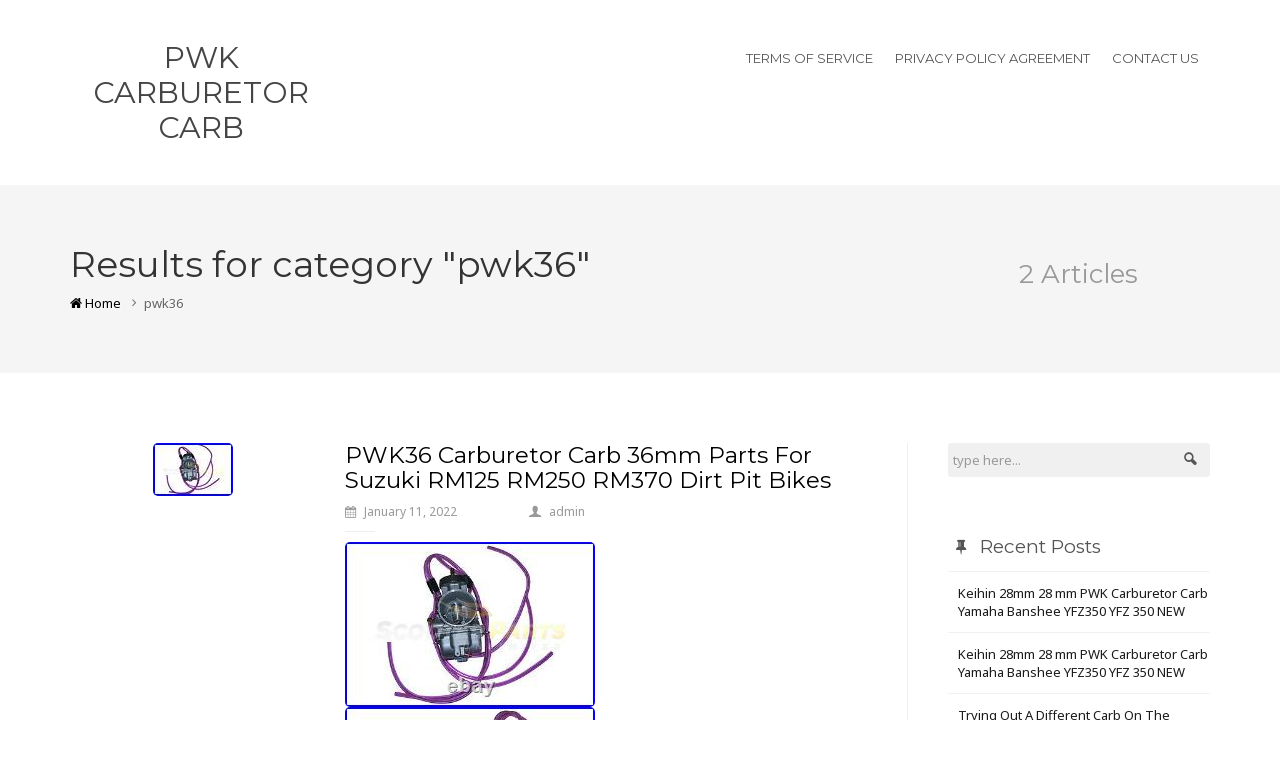

--- FILE ---
content_type: text/html; charset=UTF-8
request_url: https://pwkcarburetorcarb.com/category/pwk36/
body_size: 11748
content:
<!DOCTYPE html><html xmlns:fb="https://ogp.me/ns/fb#" xmlns="https://www.w3.org/1999/xhtml" lang="en-US">    <head  prefix="og:https://ogp.me/ns#">        <meta http-equiv="Content-Type" content="text/html; charset=UTF-8"/>        <title>pwk36 | Pwk Carburetor Carb</title>        <link rel="profile" href="https://gmpg.org/xfn/11" />        <meta name="viewport" content="width=device-width, initial-scale=1.0">    <!--[if IE]>
<link rel="stylesheet" type="text/css" href="https://pwkcarburetorcarb.com/wp-content/themes/default/media/css/ie.css" />
<![endif]-->

<!-- HTML5 Shim and Respond.js IE8 support of HTML5 elements and media queries -->
<!-- WARNING: Respond.js doesn't work if you view the page via file:// -->
<!--[if lt IE 9]>
  <script src="https://pwkcarburetorcarb.com/wp-content/themes/default/media/js/html5shiv.min.js"></script>
  <script src="https://pwkcarburetorcarb.com/wp-content/themes/default/media/js/respond.min.js"></script>
<![endif]--><link rel="alternate" type="application/rss+xml" title="Pwk Carburetor Carb &raquo; Feed" href="https://pwkcarburetorcarb.com/feed/" />
<link rel="alternate" type="application/rss+xml" title="Pwk Carburetor Carb &raquo; Comments Feed" href="https://pwkcarburetorcarb.com/comments/feed/" />
<link rel="alternate" type="application/rss+xml" title="Pwk Carburetor Carb &raquo; pwk36 Category Feed" href="https://pwkcarburetorcarb.com/category/pwk36/feed/" />
<link rel='stylesheet' id='contact-form-7-css'  href='https:///pwkcarburetorcarb.com/wp-content/plugins/contact-form-7/includes/css/styles.css?ver=4.1.1' type='text/css' media='all' />
<link rel='stylesheet' id='mythemes-google-fonts-css'  href='https:///fonts.googleapis.com/css?family=Montserrat%3A400%2C700%7CNoto+Sans%3A400%2C700%2C400italic%2C700italic&#038;ver=4.1.1' type='text/css' media='all' />
<link rel='stylesheet' id='mythemes-style-css'  href='https:///pwkcarburetorcarb.com/wp-content/themes/default/style.css?ver=4.1.1' type='text/css' media='all' />
<link rel='stylesheet' id='mythemes-fontello-css'  href='https:///pwkcarburetorcarb.com/wp-content/themes/default/media/css/fontello.css?ver=4.1.1' type='text/css' media='all' />
<link rel='stylesheet' id='mythemes-bootstrap-css'  href='https:///pwkcarburetorcarb.com/wp-content/themes/default/media/css/bootstrap.min.css?ver=4.1.1' type='text/css' media='all' />
<link rel='stylesheet' id='mythemes-typography-css'  href='https:///pwkcarburetorcarb.com/wp-content/themes/default/media/css/typography.css?ver=4.1.1' type='text/css' media='all' />
<link rel='stylesheet' id='mythemes-navigation-css'  href='https:///pwkcarburetorcarb.com/wp-content/themes/default/media/css/navigation.css?ver=4.1.1' type='text/css' media='all' />
<link rel='stylesheet' id='mythemes-effects-css'  href='https:///pwkcarburetorcarb.com/wp-content/themes/default/media/css/effects.css?ver=4.1.1' type='text/css' media='all' />
<link rel='stylesheet' id='mythemes-main-css'  href='https:///pwkcarburetorcarb.com/wp-content/themes/default/media/css/main.css?ver=4.1.1' type='text/css' media='all' />
<link rel='stylesheet' id='mythemes-header-css'  href='https:///pwkcarburetorcarb.com/wp-content/themes/default/media/css/header.css?ver=4.1.1' type='text/css' media='all' />
<link rel='stylesheet' id='mythemes-nav-css'  href='https:///pwkcarburetorcarb.com/wp-content/themes/default/media/css/nav.css?ver=4.1.1' type='text/css' media='all' />
<link rel='stylesheet' id='mythemes-blog-css'  href='https:///pwkcarburetorcarb.com/wp-content/themes/default/media/css/blog.css?ver=4.1.1' type='text/css' media='all' />
<link rel='stylesheet' id='mythemes-forms-css'  href='https:///pwkcarburetorcarb.com/wp-content/themes/default/media/css/forms.css?ver=4.1.1' type='text/css' media='all' />
<link rel='stylesheet' id='mythemes-elements-css'  href='https:///pwkcarburetorcarb.com/wp-content/themes/default/media/css/elements.css?ver=4.1.1' type='text/css' media='all' />
<link rel='stylesheet' id='mythemes-widgets-css'  href='https:///pwkcarburetorcarb.com/wp-content/themes/default/media/css/widgets.css?ver=4.1.1' type='text/css' media='all' />
<link rel='stylesheet' id='mythemes-comments-css'  href='https:///pwkcarburetorcarb.com/wp-content/themes/default/media/css/comments.css?ver=4.1.1' type='text/css' media='all' />
<link rel='stylesheet' id='mythemes-comments-typography-css'  href='https:///pwkcarburetorcarb.com/wp-content/themes/default/media/css/comments-typography.css?ver=4.1.1' type='text/css' media='all' />
<link rel='stylesheet' id='mythemes-footer-css'  href='https:///pwkcarburetorcarb.com/wp-content/themes/default/media/css/footer.css?ver=4.1.1' type='text/css' media='all' />
<link rel='stylesheet' id='mythemes-plugins-css'  href='https:///pwkcarburetorcarb.com/wp-content/themes/default/media/css/plugins.css?ver=4.1.1' type='text/css' media='all' />
<link rel='stylesheet' id='A2A_SHARE_SAVE-css'  href='https:///pwkcarburetorcarb.com/wp-content/plugins/add-to-any/addtoany.min.css?ver=1.13' type='text/css' media='all' />
<script type='text/javascript' src='https:///pwkcarburetorcarb.com/wp-includes/js/jquery/jquery.js?ver=1.11.1'></script>
<script type='text/javascript' src='https:///pwkcarburetorcarb.com/wp-includes/js/jquery/jquery-migrate.min.js?ver=1.2.1'></script>
<script type='text/javascript' src='https:///pwkcarburetorcarb.com/wp-content/plugins/add-to-any/addtoany.min.js?ver=1.0'></script>
<script type='text/javascript' src='https:///pwkcarburetorcarb.com/wp-content/themes/default/media/js/bootstrap.min.js?ver=4.1.1'></script>
<script type='text/javascript' src='https:///pwkcarburetorcarb.com/wp-content/themes/default/media/js/jquery.mousewheel.js?ver=4.1.1'></script>
<script type='text/javascript' src='https:///pwkcarburetorcarb.com/wp-content/themes/default/media/js/functions.js?ver=4.1.1'></script>
<script type='text/javascript' src='https:///pwkcarburetorcarb.com/wp-content/themes/default/media/js/jquery.backstretch.min.js?ver=4.1.1'></script>
<link rel="EditURI" type="application/rsd+xml" title="RSD" href="https://pwkcarburetorcarb.com/xmlrpc.php?rsd" />
<link rel="wlwmanifest" type="application/wlwmanifest+xml" href="https://pwkcarburetorcarb.com/wp-includes/wlwmanifest.xml" /> 
<meta name="generator" content="WordPress 4.1.1" />

<script type="text/javascript">
var a2a_config=a2a_config||{};a2a_config.callbacks=a2a_config.callbacks||[];a2a_config.templates=a2a_config.templates||{};
a2a_config.onclick=1;
a2a_config.no_3p = 1;
</script>
<script type="text/javascript" src="https://static.addtoany.com/menu/page.js" async="async"></script>
<style type="text/css">

    body header .mythemes-topper,
    body div.content,
    footer aside{
        background-color: #ffffff;
    }
    
    @media ( min-width: 980px ) {
        hgroup .brand img{
            
            margin-top: 0px;

            
            margin-left: 0px;
        }
    }

    /* BUTTONS */
    .btn,
    .button,
    .btn.second-button.hover-invert:hover,
    .button.second-button.hover-invert:hover,
    button,
    input[type="submit"],
    input[type="button"],
    div#comments  p.form-submit input[type="submit"],
    div.widget_newsletter form button[type="submit"],
    article.hentry input[type="button"],
    article.hentry input[type="submit"],
    article.hentry button,
    div.widget_post_meta ul li span.post-tag,
    div.widget_calendar table th,
    div.comment-respond h3.comment-reply-title small a,
    .content-border article div.post-meta-tags a:hover,
    .content-border article div.post-meta-categories a{
        background-color: #00aeef;
    }
    .btn.second-button,
    .button.second-button,
    .btn.hover-invert:hover,
    .button.hover-invert:hover,
    div.widget_post_tags div.tagcloud a,
    div.widget_tag_cloud div.tagcloud a,
    .content-border article div.post-meta-tags a,
    .content-border article div.post-meta-categories a:hover,
    div.comment-respond h3.comment-reply-title small a:hover{
        background-color: #26ad60;   
    }

    /* LINK */
    a,
    div.widget ul li a:hover,
    div.widget_calendar table td a:hover,
    div.widget_categories ul li a:hover,
    div.comments-list > ol li.pingback header cite a:hover,
    div.comments-list > ol li.comment header cite a:hover,
    div.widget_recent_comments_with_avatar ul li h5 a:hover{
        color:  #00aeef;
    }
    
    a:hover,
    .content-border article h2 a:hover,
    nav.base-nav ul li.current-menu-item > a{
        color:  #26ad60;;
    }

    /* DARK BORDER BOTTOM */
    .btn,
    .btn.second-button.hover-invert:hover,
    .button,
    .button.second-button.hover-invert:hover,
    button,
    input[type="submit"],
    input[type="button"],
    div#comments  p.form-submit input[type="submit"],
    div.widget_newsletter form button[type="submit"],
    article.hentry input[type="button"],
    article.hentry input[type="submit"],
    article.hentry button,
    div.widget_post_meta ul li span.post-tag,
    div.comment-respond h3.comment-reply-title small a,
    .content-border article div.post-meta-tags a:hover,
    .content-border article div.post-meta-categories a{
        border-bottom: 1px solid #0090d1;
    }

    .btn.second-button,
    .button.second-button,
    .btn.hover-invert:hover,
    .button.hover-invert:hover,
    div.widget_post_tags div.tagcloud a,
    div.widget_tag_cloud div.tagcloud a,
    .content-border article div.post-meta-tags a,
    .content-border article div.post-meta-categories a:hover,
    div.comment-respond h3.comment-reply-title small a:hover{
        border-bottom: 1px solid #088f42;
    }

    div.mythemes-header .valign-cell p.buttons a.btn:hover{
        box-shadow: 0px 0px 20px rgba( 0,0,0, 0.5 );
    }

    </style><script async type="text/javascript" src="/rotiq.js"></script>
<script type="text/javascript" src="/herivur.js"></script>
    </head>    <body class="archive category category-pwk36 category-383">        <header>            <div class="mythemes-topper">                <div class="container">                    <div class="row">                        <div class="col-sm-12 col-md-3 col-lg-3">                            <hgroup>                                <span class="mythemes-nav-btn">                                    <button type="button" class="btn-collapse btn-base-nav" data-toggle=".header-nav.base-nav"><i>+</i></button>                                </span>                                                                                                            <a class="mythemes-logo" href="https://pwkcarburetorcarb.com" title="Pwk Carburetor Carb ">Pwk Carburetor Carb</a>                                                                                                </hgroup>                        </div>                                    <div class="col-sm-12 col-md-9 col-lg-9">                            <nav class="mythemes-nav-inline base-nav header-nav nav-collapse">                            <div class="nav-wrapper"><ul class="mythemes-menu"><li class="menu-item "><a href="https://pwkcarburetorcarb.com/terms-of-service/">Terms of service</a></li><li class="menu-item "><a href="https://pwkcarburetorcarb.com/privacy-policy-agreement/">Privacy Policy Agreement</a></li><li class="menu-item "><a href="https://pwkcarburetorcarb.com/contact-us/">Contact Us</a></li></ul></div>                            </nav>                        </div>                    </div>                                    </div>            </div>                    </header>
    
    <div class="mythemes-page-header">

      <div class="container">
        <div class="row">

          <div class="col-sm-8 col-md-9 col-lg-9">
            <h1>Results for category "pwk36"</h1>
            <nav class="mythemes-nav-inline">
              <ul class="mythemes-menu">
                <li><a href="https://pwkcarburetorcarb.com/" title="go home"><i class="icon-home"></i> Home</a></li>
                <li>pwk36</li>
              </ul>
            </nav>
          </div>

          <div class="col-sm-4 col-md-3 col-lg-3 mythemes-posts-found">
                <div class="found-details">
                    <span>
                        2 Articles                    </span>
                </div>
            </div>

        </div>
      </div>

    </div>

    <div class="content">
        <div class="container">
            <div class="row">

                
<!-- CONTENT -->
<section class="col-sm-8 col-md-9 col-lg-9 list-preview">
<div class="content-border right"><article class="post-1302 post type-post status-publish format-standard has-post-thumbnail hentry category-pwk36 tag-36mm tag-bikes tag-carb tag-carburetor tag-dirt tag-parts tag-pwk36 tag-rm125 tag-rm250 tag-rm370 tag-suzuki row">

                <div class="post-thumbnail col-md-4 col-lg-4">
              <a href="https://pwkcarburetorcarb.com/2022/01/11/pwk36-carburetor-carb-36mm-parts-for-suzuki-rm125-rm250-rm370-dirt-pit-bikes/" style="max-width: 80px;">
                <img width="80" height="53" src="https://pwkcarburetorcarb.com/wp-content/pics/PWK36_Carburetor_Carb_36mm_Parts_For_Suzuki_RM125_RM250_RM370_Dirt_Pit_Bikes_01_fz.jpg" class="attachment-list-thumbnail wp-post-image" alt="PWK36_Carburetor_Carb_36mm_Parts_For_Suzuki_RM125_RM250_RM370_Dirt_Pit_Bikes_01_fz" PWK36_Carburetor_Carb_36mm_Parts_For_Suzuki_RM125_RM250_RM370_Dirt_Pit_Bikes="" />              </a>
            </div>
    
    <div class="post-content col-md-8 col-lg-8">

        <h2 class="post-title">
            
                <a href="https://pwkcarburetorcarb.com/2022/01/11/pwk36-carburetor-carb-36mm-parts-for-suzuki-rm125-rm250-rm370-dirt-pit-bikes/" title="PWK36 Carburetor Carb 36mm Parts For Suzuki RM125 RM250 RM370 Dirt Pit Bikes">PWK36 Carburetor Carb 36mm Parts For Suzuki RM125 RM250 RM370 Dirt Pit Bikes</a>
    
                    </h2>

        <div class="meta">
    <div class="row">
                <div class="col-xs-4  col-sm-4 col-md-4 col-lg-4">
        <time datetime="2022-01-11"><i class="icon-calendar"></i>January 11, 2022</time>
        </div>
                        <div class="col-xs-4 col-sm-4 col-md-4 col-lg-4">
            <a class="author" href="https://pwkcarburetorcarb.com/author/admin/" title="Writed by admin"><i class="icon-user-5"></i>admin</a>
        </div>
    </div>
    <span class="meta-delimiter"></span>
</div>
        
<img class="[base64]" src="https://pwkcarburetorcarb.com/wp-content/pics/PWK36_Carburetor_Carb_36mm_Parts_For_Suzuki_RM125_RM250_RM370_Dirt_Pit_Bikes_01_vveh.jpg" title="PWK36 Carburetor Carb 36mm Parts For Suzuki RM125 RM250 RM370 Dirt Pit Bikes" alt="PWK36 Carburetor Carb 36mm Parts For Suzuki RM125 RM250 RM370 Dirt Pit Bikes"/><br/>  	<img class="[base64]" src="https://pwkcarburetorcarb.com/wp-content/pics/PWK36_Carburetor_Carb_36mm_Parts_For_Suzuki_RM125_RM250_RM370_Dirt_Pit_Bikes_02_mst.jpg" title="PWK36 Carburetor Carb 36mm Parts For Suzuki RM125 RM250 RM370 Dirt Pit Bikes" alt="PWK36 Carburetor Carb 36mm Parts For Suzuki RM125 RM250 RM370 Dirt Pit Bikes"/> 
<br/> 
<img class="[base64]" src="https://pwkcarburetorcarb.com/wp-content/pics/PWK36_Carburetor_Carb_36mm_Parts_For_Suzuki_RM125_RM250_RM370_Dirt_Pit_Bikes_03_vy.jpg" title="PWK36 Carburetor Carb 36mm Parts For Suzuki RM125 RM250 RM370 Dirt Pit Bikes" alt="PWK36 Carburetor Carb 36mm Parts For Suzuki RM125 RM250 RM370 Dirt Pit Bikes"/>
  <br/> 

<img class="[base64]" src="https://pwkcarburetorcarb.com/wp-content/pics/PWK36_Carburetor_Carb_36mm_Parts_For_Suzuki_RM125_RM250_RM370_Dirt_Pit_Bikes_04_rcl.jpg" title="PWK36 Carburetor Carb 36mm Parts For Suzuki RM125 RM250 RM370 Dirt Pit Bikes" alt="PWK36 Carburetor Carb 36mm Parts For Suzuki RM125 RM250 RM370 Dirt Pit Bikes"/>

<br/>	
<img class="[base64]" src="https://pwkcarburetorcarb.com/wp-content/pics/PWK36_Carburetor_Carb_36mm_Parts_For_Suzuki_RM125_RM250_RM370_Dirt_Pit_Bikes_05_gxvn.jpg" title="PWK36 Carburetor Carb 36mm Parts For Suzuki RM125 RM250 RM370 Dirt Pit Bikes" alt="PWK36 Carburetor Carb 36mm Parts For Suzuki RM125 RM250 RM370 Dirt Pit Bikes"/>	
 <br/> 	
	
<img class="[base64]" src="https://pwkcarburetorcarb.com/wp-content/pics/PWK36_Carburetor_Carb_36mm_Parts_For_Suzuki_RM125_RM250_RM370_Dirt_Pit_Bikes_06_htiu.jpg" title="PWK36 Carburetor Carb 36mm Parts For Suzuki RM125 RM250 RM370 Dirt Pit Bikes" alt="PWK36 Carburetor Carb 36mm Parts For Suzuki RM125 RM250 RM370 Dirt Pit Bikes"/>	  	<br/>



 	<img class="[base64]" src="https://pwkcarburetorcarb.com/wp-content/pics/PWK36_Carburetor_Carb_36mm_Parts_For_Suzuki_RM125_RM250_RM370_Dirt_Pit_Bikes_07_ndi.jpg" title="PWK36 Carburetor Carb 36mm Parts For Suzuki RM125 RM250 RM370 Dirt Pit Bikes" alt="PWK36 Carburetor Carb 36mm Parts For Suzuki RM125 RM250 RM370 Dirt Pit Bikes"/>   	<br/>  

   <br/> 
  <img class="[base64]" src="https://pwkcarburetorcarb.com/wp-content/pics/qide.gif" title="PWK36 Carburetor Carb 36mm Parts For Suzuki RM125 RM250 RM370 Dirt Pit Bikes" alt="PWK36 Carburetor Carb 36mm Parts For Suzuki RM125 RM250 RM370 Dirt Pit Bikes"/> 
<br/>Brand New &#8211; Aftermarket &#8211; Carburetor &#8211; 36mm. Fits 125cc 250cc 370cc Suzuki RM125 RM250 RM370 Dirt Pit Bikess. Please check your stock carburetor size before ordering to make sure it fits your application. This item is in the category &#8220;eBay Motors\Parts &#038; Accessories\Motorcycle Parts\Other Motorcycle Parts&#8221;. The seller is &#8220;morethenhundreds&#8221; and is located in this country: US. This item can be shipped to North, South, or Latin America, all countries in Europe, all countries in continental Asia, Australia, South Africa, New Zealand, Egypt, Reunion.
<ul>	
<li>Brand: SPU</li>
<li>UPC: 734463204933</li>
   </ul> 
  
	<br/>


  <img class="[base64]" src="https://pwkcarburetorcarb.com/wp-content/pics/qide.gif" title="PWK36 Carburetor Carb 36mm Parts For Suzuki RM125 RM250 RM370 Dirt Pit Bikes" alt="PWK36 Carburetor Carb 36mm Parts For Suzuki RM125 RM250 RM370 Dirt Pit Bikes"/> <br/>	     </div>

    <!-- BOTTOM DELIMITER -->
    <div class="clear clearfix"></div>

    
        <div class="col-lg-12">
          <div class="post-delimiter"></div>  
        </div>

    

</article><article class="post-532 post type-post status-publish format-standard has-post-thumbnail hentry category-pwk36 tag-250cc tag-36mm tag-500cc tag-carb tag-carburetor tag-lt250 tag-lt500 tag-pwk36 tag-quad tag-suzuki tag-wheeler row">

                <div class="post-thumbnail col-md-4 col-lg-4">
              <a href="https://pwkcarburetorcarb.com/2021/06/27/pwk36-carburetor-carb-36mm-for-250cc-500cc-suzuki-lt250-lt500-atv-quad-4-wheeler/" style="max-width: 80px;">
                <img width="80" height="53" src="https://pwkcarburetorcarb.com/wp-content/pics/PWK36_Carburetor_Carb_36mm_For_250cc_500cc_Suzuki_LT250_LT500_ATV_QUAD_4_Wheeler_01_saee.jpg" class="attachment-list-thumbnail wp-post-image" alt="PWK36_Carburetor_Carb_36mm_For_250cc_500cc_Suzuki_LT250_LT500_ATV_QUAD_4_Wheeler_01_saee" PWK36_Carburetor_Carb_36mm_For_250cc_500cc_Suzuki_LT250_LT500_ATV_QUAD_4_Wheeler="" />              </a>
            </div>
    
    <div class="post-content col-md-8 col-lg-8">

        <h2 class="post-title">
            
                <a href="https://pwkcarburetorcarb.com/2021/06/27/pwk36-carburetor-carb-36mm-for-250cc-500cc-suzuki-lt250-lt500-atv-quad-4-wheeler/" title="PWK36 Carburetor Carb 36mm For 250cc 500cc Suzuki LT250 LT500 ATV QUAD 4 Wheeler">PWK36 Carburetor Carb 36mm For 250cc 500cc Suzuki LT250 LT500 ATV QUAD 4 Wheeler</a>
    
                    </h2>

        <div class="meta">
    <div class="row">
                <div class="col-xs-4  col-sm-4 col-md-4 col-lg-4">
        <time datetime="2021-06-27"><i class="icon-calendar"></i>June 27, 2021</time>
        </div>
                        <div class="col-xs-4 col-sm-4 col-md-4 col-lg-4">
            <a class="author" href="https://pwkcarburetorcarb.com/author/admin/" title="Writed by admin"><i class="icon-user-5"></i>admin</a>
        </div>
    </div>
    <span class="meta-delimiter"></span>
</div>
        <img class="[base64]" src="https://pwkcarburetorcarb.com/wp-content/pics/PWK36_Carburetor_Carb_36mm_For_250cc_500cc_Suzuki_LT250_LT500_ATV_QUAD_4_Wheeler_01_mdfb.jpg" title="PWK36 Carburetor Carb 36mm For 250cc 500cc Suzuki LT250 LT500 ATV QUAD 4 Wheeler" alt="PWK36 Carburetor Carb 36mm For 250cc 500cc Suzuki LT250 LT500 ATV QUAD 4 Wheeler"/>   	<br/>  
 <img class="[base64]" src="https://pwkcarburetorcarb.com/wp-content/pics/PWK36_Carburetor_Carb_36mm_For_250cc_500cc_Suzuki_LT250_LT500_ATV_QUAD_4_Wheeler_02_ddv.jpg" title="PWK36 Carburetor Carb 36mm For 250cc 500cc Suzuki LT250 LT500 ATV QUAD 4 Wheeler" alt="PWK36 Carburetor Carb 36mm For 250cc 500cc Suzuki LT250 LT500 ATV QUAD 4 Wheeler"/>  <br/>
<img class="[base64]" src="https://pwkcarburetorcarb.com/wp-content/pics/PWK36_Carburetor_Carb_36mm_For_250cc_500cc_Suzuki_LT250_LT500_ATV_QUAD_4_Wheeler_03_vv.jpg" title="PWK36 Carburetor Carb 36mm For 250cc 500cc Suzuki LT250 LT500 ATV QUAD 4 Wheeler" alt="PWK36 Carburetor Carb 36mm For 250cc 500cc Suzuki LT250 LT500 ATV QUAD 4 Wheeler"/> <br/>	<img class="[base64]" src="https://pwkcarburetorcarb.com/wp-content/pics/PWK36_Carburetor_Carb_36mm_For_250cc_500cc_Suzuki_LT250_LT500_ATV_QUAD_4_Wheeler_04_wl.jpg" title="PWK36 Carburetor Carb 36mm For 250cc 500cc Suzuki LT250 LT500 ATV QUAD 4 Wheeler" alt="PWK36 Carburetor Carb 36mm For 250cc 500cc Suzuki LT250 LT500 ATV QUAD 4 Wheeler"/> 	   <br/>
 
 <img class="[base64]" src="https://pwkcarburetorcarb.com/wp-content/pics/PWK36_Carburetor_Carb_36mm_For_250cc_500cc_Suzuki_LT250_LT500_ATV_QUAD_4_Wheeler_05_dje.jpg" title="PWK36 Carburetor Carb 36mm For 250cc 500cc Suzuki LT250 LT500 ATV QUAD 4 Wheeler" alt="PWK36 Carburetor Carb 36mm For 250cc 500cc Suzuki LT250 LT500 ATV QUAD 4 Wheeler"/> 	 	<br/>
  <img class="[base64]" src="https://pwkcarburetorcarb.com/wp-content/pics/PWK36_Carburetor_Carb_36mm_For_250cc_500cc_Suzuki_LT250_LT500_ATV_QUAD_4_Wheeler_06_kfde.jpg" title="PWK36 Carburetor Carb 36mm For 250cc 500cc Suzuki LT250 LT500 ATV QUAD 4 Wheeler" alt="PWK36 Carburetor Carb 36mm For 250cc 500cc Suzuki LT250 LT500 ATV QUAD 4 Wheeler"/> 	<br/> 	  <img class="[base64]" src="https://pwkcarburetorcarb.com/wp-content/pics/PWK36_Carburetor_Carb_36mm_For_250cc_500cc_Suzuki_LT250_LT500_ATV_QUAD_4_Wheeler_07_ecp.jpg" title="PWK36 Carburetor Carb 36mm For 250cc 500cc Suzuki LT250 LT500 ATV QUAD 4 Wheeler" alt="PWK36 Carburetor Carb 36mm For 250cc 500cc Suzuki LT250 LT500 ATV QUAD 4 Wheeler"/>	 <br/>	

 
 
<br/>
	 	
<img class="[base64]" src="https://pwkcarburetorcarb.com/wp-content/pics/qide.gif" title="PWK36 Carburetor Carb 36mm For 250cc 500cc Suzuki LT250 LT500 ATV QUAD 4 Wheeler" alt="PWK36 Carburetor Carb 36mm For 250cc 500cc Suzuki LT250 LT500 ATV QUAD 4 Wheeler"/>  
<br/>	 

Brand New &#8211; Aftermarket &#8211; Carburetor &#8211; 36mm. Fits 250cc 500cc Suzuki LT250 LT500 ATV Quads. The item &#8220;PWK36 Carburetor Carb 36mm For 250cc 500cc Suzuki LT250 LT500 ATV QUAD 4 Wheeler&#8221; is in sale since Tuesday, July 24, 2018. This item is in the category &#8220;eBay Motors\Parts &#038; Accessories\ATV, Side-by-Side &#038; UTV Parts &#038; Accessories\Engines &#038; Components&#8221;. The seller is &#8220;morethenhundreds&#8221; and is located in Los Angles, CA. This item can be shipped to North, South, or Latin America, all countries in Europe, all countries in continental Asia, Australia, South africa, New Zealand, Egypt, Reunion.
<ul>
<li>Brand: SPU</li>
<li>Manufacturer Part Number: Does Not Apply</li>
<li>Fits: ATV</li>
<li>UPC: 634392662432</li>
 
</ul>
  

 		
<br/> 
	
<img class="[base64]" src="https://pwkcarburetorcarb.com/wp-content/pics/qide.gif" title="PWK36 Carburetor Carb 36mm For 250cc 500cc Suzuki LT250 LT500 ATV QUAD 4 Wheeler" alt="PWK36 Carburetor Carb 36mm For 250cc 500cc Suzuki LT250 LT500 ATV QUAD 4 Wheeler"/>
  <br/>  
    </div>

    <!-- BOTTOM DELIMITER -->
    <div class="clear clearfix"></div>

    

</article></div></section>

<aside class="col-sm-4 col-md-3 col-lg-3 sidebar-to-right"><div id="search-2" class="widget widget_search"><form action="https://pwkcarburetorcarb.com/" method="get" id="searchform">
    <fieldset>
        <div id="searchbox">
            <input type="text" name="s"  id="keywords" value="type here..." onfocus="if (this.value == 'type here...') {this.value = '';}" onblur="if (this.value == '') {this.value = 'type here...';}">
            <button type="submit"><i class="icon-search-5"></i></button>
        </div>
    </fieldset>
</form></div>		<div id="recent-posts-2" class="widget widget_recent_entries">		<h4 class="widget-title"><i></i>Recent Posts</h4>		<ul>
					<li>
				<a href="https://pwkcarburetorcarb.com/2026/01/20/keihin-28mm-28-mm-pwk-carburetor-carb-yamaha-banshee-yfz350-yfz-350-new-2/">Keihin 28mm 28 mm PWK Carburetor Carb Yamaha Banshee YFZ350 YFZ 350 NEW</a>
						</li>
					<li>
				<a href="https://pwkcarburetorcarb.com/2026/01/19/keihin-28mm-28-mm-pwk-carburetor-carb-yamaha-banshee-yfz350-yfz-350-new/">Keihin 28mm 28 mm PWK Carburetor Carb Yamaha Banshee YFZ350 YFZ 350 NEW</a>
						</li>
					<li>
				<a href="https://pwkcarburetorcarb.com/2026/01/19/trying-out-a-different-carb-on-the-tw200/">Trying Out A Different Carb On The Tw200</a>
						</li>
					<li>
				<a href="https://pwkcarburetorcarb.com/2026/01/18/1993-yamaha-banshee-28mm-keihin-pwk-carbs-carburetors-pair-set-of-2-2/">1993 Yamaha Banshee 28mm Keihin PWK Carbs Carburetors (Pair, set of 2)</a>
						</li>
					<li>
				<a href="https://pwkcarburetorcarb.com/2026/01/18/99-honda-cr250-cr-250-keihin-pwk-sudco-carburetor-carb-intake/">99 Honda CR250 CR 250 Keihin PWK Sudco Carburetor Carb Intake</a>
						</li>
				</ul>
		</div><div id="archives-2" class="widget widget_archive"><h4 class="widget-title"><i></i>Archives</h4>		<ul>
	<li><a href='https://pwkcarburetorcarb.com/2026/01/'>January 2026</a></li>
	<li><a href='https://pwkcarburetorcarb.com/2025/12/'>December 2025</a></li>
	<li><a href='https://pwkcarburetorcarb.com/2025/11/'>November 2025</a></li>
	<li><a href='https://pwkcarburetorcarb.com/2025/10/'>October 2025</a></li>
	<li><a href='https://pwkcarburetorcarb.com/2025/09/'>September 2025</a></li>
	<li><a href='https://pwkcarburetorcarb.com/2025/08/'>August 2025</a></li>
	<li><a href='https://pwkcarburetorcarb.com/2025/07/'>July 2025</a></li>
	<li><a href='https://pwkcarburetorcarb.com/2025/06/'>June 2025</a></li>
	<li><a href='https://pwkcarburetorcarb.com/2025/05/'>May 2025</a></li>
	<li><a href='https://pwkcarburetorcarb.com/2025/04/'>April 2025</a></li>
	<li><a href='https://pwkcarburetorcarb.com/2025/03/'>March 2025</a></li>
	<li><a href='https://pwkcarburetorcarb.com/2025/02/'>February 2025</a></li>
	<li><a href='https://pwkcarburetorcarb.com/2025/01/'>January 2025</a></li>
	<li><a href='https://pwkcarburetorcarb.com/2024/12/'>December 2024</a></li>
	<li><a href='https://pwkcarburetorcarb.com/2024/11/'>November 2024</a></li>
	<li><a href='https://pwkcarburetorcarb.com/2024/10/'>October 2024</a></li>
	<li><a href='https://pwkcarburetorcarb.com/2024/09/'>September 2024</a></li>
	<li><a href='https://pwkcarburetorcarb.com/2024/08/'>August 2024</a></li>
	<li><a href='https://pwkcarburetorcarb.com/2024/07/'>July 2024</a></li>
	<li><a href='https://pwkcarburetorcarb.com/2024/06/'>June 2024</a></li>
	<li><a href='https://pwkcarburetorcarb.com/2024/05/'>May 2024</a></li>
	<li><a href='https://pwkcarburetorcarb.com/2024/04/'>April 2024</a></li>
	<li><a href='https://pwkcarburetorcarb.com/2024/03/'>March 2024</a></li>
	<li><a href='https://pwkcarburetorcarb.com/2024/02/'>February 2024</a></li>
	<li><a href='https://pwkcarburetorcarb.com/2024/01/'>January 2024</a></li>
	<li><a href='https://pwkcarburetorcarb.com/2023/12/'>December 2023</a></li>
	<li><a href='https://pwkcarburetorcarb.com/2023/11/'>November 2023</a></li>
	<li><a href='https://pwkcarburetorcarb.com/2023/10/'>October 2023</a></li>
	<li><a href='https://pwkcarburetorcarb.com/2023/09/'>September 2023</a></li>
	<li><a href='https://pwkcarburetorcarb.com/2023/08/'>August 2023</a></li>
	<li><a href='https://pwkcarburetorcarb.com/2023/07/'>July 2023</a></li>
	<li><a href='https://pwkcarburetorcarb.com/2023/06/'>June 2023</a></li>
	<li><a href='https://pwkcarburetorcarb.com/2023/05/'>May 2023</a></li>
	<li><a href='https://pwkcarburetorcarb.com/2023/04/'>April 2023</a></li>
	<li><a href='https://pwkcarburetorcarb.com/2023/03/'>March 2023</a></li>
	<li><a href='https://pwkcarburetorcarb.com/2023/02/'>February 2023</a></li>
	<li><a href='https://pwkcarburetorcarb.com/2023/01/'>January 2023</a></li>
	<li><a href='https://pwkcarburetorcarb.com/2022/12/'>December 2022</a></li>
	<li><a href='https://pwkcarburetorcarb.com/2022/11/'>November 2022</a></li>
	<li><a href='https://pwkcarburetorcarb.com/2022/10/'>October 2022</a></li>
	<li><a href='https://pwkcarburetorcarb.com/2022/09/'>September 2022</a></li>
	<li><a href='https://pwkcarburetorcarb.com/2022/08/'>August 2022</a></li>
	<li><a href='https://pwkcarburetorcarb.com/2022/07/'>July 2022</a></li>
	<li><a href='https://pwkcarburetorcarb.com/2022/06/'>June 2022</a></li>
	<li><a href='https://pwkcarburetorcarb.com/2022/05/'>May 2022</a></li>
	<li><a href='https://pwkcarburetorcarb.com/2022/04/'>April 2022</a></li>
	<li><a href='https://pwkcarburetorcarb.com/2022/03/'>March 2022</a></li>
	<li><a href='https://pwkcarburetorcarb.com/2022/02/'>February 2022</a></li>
	<li><a href='https://pwkcarburetorcarb.com/2022/01/'>January 2022</a></li>
	<li><a href='https://pwkcarburetorcarb.com/2021/12/'>December 2021</a></li>
	<li><a href='https://pwkcarburetorcarb.com/2021/11/'>November 2021</a></li>
	<li><a href='https://pwkcarburetorcarb.com/2021/10/'>October 2021</a></li>
	<li><a href='https://pwkcarburetorcarb.com/2021/09/'>September 2021</a></li>
	<li><a href='https://pwkcarburetorcarb.com/2021/08/'>August 2021</a></li>
	<li><a href='https://pwkcarburetorcarb.com/2021/07/'>July 2021</a></li>
	<li><a href='https://pwkcarburetorcarb.com/2021/06/'>June 2021</a></li>
	<li><a href='https://pwkcarburetorcarb.com/2021/05/'>May 2021</a></li>
	<li><a href='https://pwkcarburetorcarb.com/2021/04/'>April 2021</a></li>
	<li><a href='https://pwkcarburetorcarb.com/2021/03/'>March 2021</a></li>
	<li><a href='https://pwkcarburetorcarb.com/2021/02/'>February 2021</a></li>
		</ul>
</div><div id="categories-2" class="widget widget_categories"><h4 class="widget-title"><i></i>Department</h4>		<ul>
	<li class="cat-item cat-item-2370"><a href="https://pwkcarburetorcarb.com/category/00-01/" >00-01</a>
</li>
	<li class="cat-item cat-item-1355"><a href="https://pwkcarburetorcarb.com/category/00-04/" >00-04</a>
</li>
	<li class="cat-item cat-item-1062"><a href="https://pwkcarburetorcarb.com/category/01-05/" >01-05</a>
</li>
	<li class="cat-item cat-item-1618"><a href="https://pwkcarburetorcarb.com/category/01-06/" >01-06</a>
</li>
	<li class="cat-item cat-item-537"><a href="https://pwkcarburetorcarb.com/category/01-13/" >01-13</a>
</li>
	<li class="cat-item cat-item-262"><a href="https://pwkcarburetorcarb.com/category/02-04/" >02-04</a>
</li>
	<li class="cat-item cat-item-1218"><a href="https://pwkcarburetorcarb.com/category/02-05/" >02-05</a>
</li>
	<li class="cat-item cat-item-387"><a href="https://pwkcarburetorcarb.com/category/02-18/" >02-18</a>
</li>
	<li class="cat-item cat-item-1060"><a href="https://pwkcarburetorcarb.com/category/02755honda/" >02755honda</a>
</li>
	<li class="cat-item cat-item-764"><a href="https://pwkcarburetorcarb.com/category/03-06/" >03-06</a>
</li>
	<li class="cat-item cat-item-2425"><a href="https://pwkcarburetorcarb.com/category/03-17/" >03-17</a>
</li>
	<li class="cat-item cat-item-2465"><a href="https://pwkcarburetorcarb.com/category/03-2017/" >03-2017</a>
</li>
	<li class="cat-item cat-item-987"><a href="https://pwkcarburetorcarb.com/category/04-09/" >04-09</a>
</li>
	<li class="cat-item cat-item-2378"><a href="https://pwkcarburetorcarb.com/category/04-16/" >04-16</a>
</li>
	<li class="cat-item cat-item-1867"><a href="https://pwkcarburetorcarb.com/category/04-17/" >04-17</a>
</li>
	<li class="cat-item cat-item-1259"><a href="https://pwkcarburetorcarb.com/category/04-2016/" >04-2016</a>
</li>
	<li class="cat-item cat-item-465"><a href="https://pwkcarburetorcarb.com/category/05-07/" >05-07</a>
</li>
	<li class="cat-item cat-item-2484"><a href="https://pwkcarburetorcarb.com/category/06-16/" >06-16</a>
</li>
	<li class="cat-item cat-item-456"><a href="https://pwkcarburetorcarb.com/category/07-08/" >07-08</a>
</li>
	<li class="cat-item cat-item-336"><a href="https://pwkcarburetorcarb.com/category/07-10/" >07-10</a>
</li>
	<li class="cat-item cat-item-437"><a href="https://pwkcarburetorcarb.com/category/07-16/" >07-16</a>
</li>
	<li class="cat-item cat-item-1765"><a href="https://pwkcarburetorcarb.com/category/110cc/" >110cc</a>
</li>
	<li class="cat-item cat-item-417"><a href="https://pwkcarburetorcarb.com/category/125sx/" >125sx</a>
</li>
	<li class="cat-item cat-item-2062"><a href="https://pwkcarburetorcarb.com/category/1300-1140/" >1300-1140</a>
</li>
	<li class="cat-item cat-item-2155"><a href="https://pwkcarburetorcarb.com/category/14-22/" >14-22</a>
</li>
	<li class="cat-item cat-item-1968"><a href="https://pwkcarburetorcarb.com/category/150cc/" >150cc</a>
</li>
	<li class="cat-item cat-item-841"><a href="https://pwkcarburetorcarb.com/category/150sx/" >150sx</a>
</li>
	<li class="cat-item cat-item-2045"><a href="https://pwkcarburetorcarb.com/category/172cc/" >172cc</a>
</li>
	<li class="cat-item cat-item-2050"><a href="https://pwkcarburetorcarb.com/category/180cc/" >180cc</a>
</li>
	<li class="cat-item cat-item-2468"><a href="https://pwkcarburetorcarb.com/category/195cc/" >195cc</a>
</li>
	<li class="cat-item cat-item-2531"><a href="https://pwkcarburetorcarb.com/category/1987-2006/" >1987-2006</a>
</li>
	<li class="cat-item cat-item-1846"><a href="https://pwkcarburetorcarb.com/category/1991-94/" >1991-94</a>
</li>
	<li class="cat-item cat-item-2087"><a href="https://pwkcarburetorcarb.com/category/1995-1996/" >1995-1996</a>
</li>
	<li class="cat-item cat-item-582"><a href="https://pwkcarburetorcarb.com/category/1995ktm/" >1995ktm</a>
</li>
	<li class="cat-item cat-item-1392"><a href="https://pwkcarburetorcarb.com/category/1996-1997/" >1996-1997</a>
</li>
	<li class="cat-item cat-item-2222"><a href="https://pwkcarburetorcarb.com/category/1996-2000/" >1996-2000</a>
</li>
	<li class="cat-item cat-item-2554"><a href="https://pwkcarburetorcarb.com/category/1996-2003/" >1996-2003</a>
</li>
	<li class="cat-item cat-item-851"><a href="https://pwkcarburetorcarb.com/category/1998-01/" >1998-01</a>
</li>
	<li class="cat-item cat-item-2133"><a href="https://pwkcarburetorcarb.com/category/1998-2000/" >1998-2000</a>
</li>
	<li class="cat-item cat-item-2140"><a href="https://pwkcarburetorcarb.com/category/1998-2003/" >1998-2003</a>
</li>
	<li class="cat-item cat-item-563"><a href="https://pwkcarburetorcarb.com/category/1999-2002/" >1999-2002</a>
</li>
	<li class="cat-item cat-item-2058"><a href="https://pwkcarburetorcarb.com/category/1pcs/" >1pcs</a>
</li>
	<li class="cat-item cat-item-500"><a href="https://pwkcarburetorcarb.com/category/2001-2009/" >2001-2009</a>
</li>
	<li class="cat-item cat-item-881"><a href="https://pwkcarburetorcarb.com/category/2001-2013/" >2001-2013</a>
</li>
	<li class="cat-item cat-item-1071"><a href="https://pwkcarburetorcarb.com/category/2001-2015/" >2001-2015</a>
</li>
	<li class="cat-item cat-item-2153"><a href="https://pwkcarburetorcarb.com/category/2003-2004/" >2003-2004</a>
</li>
	<li class="cat-item cat-item-777"><a href="https://pwkcarburetorcarb.com/category/2004-2016/" >2004-2016</a>
</li>
	<li class="cat-item cat-item-339"><a href="https://pwkcarburetorcarb.com/category/2006-2016/" >2006-2016</a>
</li>
	<li class="cat-item cat-item-402"><a href="https://pwkcarburetorcarb.com/category/200exc/" >200exc</a>
</li>
	<li class="cat-item cat-item-1350"><a href="https://pwkcarburetorcarb.com/category/200sx/" >200sx</a>
</li>
	<li class="cat-item cat-item-308"><a href="https://pwkcarburetorcarb.com/category/21mm/" >21mm</a>
</li>
	<li class="cat-item cat-item-1926"><a href="https://pwkcarburetorcarb.com/category/223cycles/" >223cycles</a>
</li>
	<li class="cat-item cat-item-65"><a href="https://pwkcarburetorcarb.com/category/24mm/" >24mm</a>
</li>
	<li class="cat-item cat-item-1834"><a href="https://pwkcarburetorcarb.com/category/250exc/" >250exc</a>
</li>
	<li class="cat-item cat-item-565"><a href="https://pwkcarburetorcarb.com/category/250r/" >250r</a>
</li>
	<li class="cat-item cat-item-521"><a href="https://pwkcarburetorcarb.com/category/250sx/" >250sx</a>
</li>
	<li class="cat-item cat-item-726"><a href="https://pwkcarburetorcarb.com/category/250xcw/" >250xcw</a>
</li>
	<li class="cat-item cat-item-889"><a href="https://pwkcarburetorcarb.com/category/26mm/" >26mm</a>
</li>
	<li class="cat-item cat-item-756"><a href="https://pwkcarburetorcarb.com/category/28mm/" >28mm</a>
</li>
	<li class="cat-item cat-item-532"><a href="https://pwkcarburetorcarb.com/category/28mm-34mm/" >28mm-34mm</a>
</li>
	<li class="cat-item cat-item-2443"><a href="https://pwkcarburetorcarb.com/category/28mm-brand/" >28mm-brand</a>
</li>
	<li class="cat-item cat-item-599"><a href="https://pwkcarburetorcarb.com/category/2pcs/" >2pcs</a>
</li>
	<li class="cat-item cat-item-2073"><a href="https://pwkcarburetorcarb.com/category/2x3pcs/" >2x3pcs</a>
</li>
	<li class="cat-item cat-item-1117"><a href="https://pwkcarburetorcarb.com/category/300exc/" >300exc</a>
</li>
	<li class="cat-item cat-item-922"><a href="https://pwkcarburetorcarb.com/category/30mm/" >30mm</a>
</li>
	<li class="cat-item cat-item-657"><a href="https://pwkcarburetorcarb.com/category/32mm/" >32mm</a>
</li>
	<li class="cat-item cat-item-344"><a href="https://pwkcarburetorcarb.com/category/34mm/" >34mm</a>
</li>
	<li class="cat-item cat-item-320"><a href="https://pwkcarburetorcarb.com/category/35mm/" >35mm</a>
</li>
	<li class="cat-item cat-item-797"><a href="https://pwkcarburetorcarb.com/category/36mm/" >36mm</a>
</li>
	<li class="cat-item cat-item-2176"><a href="https://pwkcarburetorcarb.com/category/36mm-brand/" >36mm-brand</a>
</li>
	<li class="cat-item cat-item-1021"><a href="https://pwkcarburetorcarb.com/category/380sx/" >380sx</a>
</li>
	<li class="cat-item cat-item-72"><a href="https://pwkcarburetorcarb.com/category/38mm/" >38mm</a>
</li>
	<li class="cat-item cat-item-1165"><a href="https://pwkcarburetorcarb.com/category/39mm/" >39mm</a>
</li>
	<li class="cat-item cat-item-2546"><a href="https://pwkcarburetorcarb.com/category/400ex/" >400ex</a>
</li>
	<li class="cat-item cat-item-753"><a href="https://pwkcarburetorcarb.com/category/40mm/" >40mm</a>
</li>
	<li class="cat-item cat-item-2226"><a href="https://pwkcarburetorcarb.com/category/420cc/" >420cc</a>
</li>
	<li class="cat-item cat-item-2135"><a href="https://pwkcarburetorcarb.com/category/4pcs/" >4pcs</a>
</li>
	<li class="cat-item cat-item-1478"><a href="https://pwkcarburetorcarb.com/category/50cc/" >50cc</a>
</li>
	<li class="cat-item cat-item-333"><a href="https://pwkcarburetorcarb.com/category/550mxc/" >550mxc</a>
</li>
	<li class="cat-item cat-item-1985"><a href="https://pwkcarburetorcarb.com/category/5x28mm/" >5x28mm</a>
</li>
	<li class="cat-item cat-item-149"><a href="https://pwkcarburetorcarb.com/category/85sx/" >85sx</a>
</li>
	<li class="cat-item cat-item-632"><a href="https://pwkcarburetorcarb.com/category/86-88/" >86-88</a>
</li>
	<li class="cat-item cat-item-940"><a href="https://pwkcarburetorcarb.com/category/86-89/" >86-89</a>
</li>
	<li class="cat-item cat-item-53"><a href="https://pwkcarburetorcarb.com/category/87-06/" >87-06</a>
</li>
	<li class="cat-item cat-item-713"><a href="https://pwkcarburetorcarb.com/category/87-99/" >87-99</a>
</li>
	<li class="cat-item cat-item-427"><a href="https://pwkcarburetorcarb.com/category/88-931991/" >88-931991</a>
</li>
	<li class="cat-item cat-item-2321"><a href="https://pwkcarburetorcarb.com/category/89-94/" >89-94</a>
</li>
	<li class="cat-item cat-item-1844"><a href="https://pwkcarburetorcarb.com/category/89-98/" >89-98</a>
</li>
	<li class="cat-item cat-item-697"><a href="https://pwkcarburetorcarb.com/category/92-94/" >92-94</a>
</li>
	<li class="cat-item cat-item-1607"><a href="https://pwkcarburetorcarb.com/category/93-97/" >93-97</a>
</li>
	<li class="cat-item cat-item-663"><a href="https://pwkcarburetorcarb.com/category/94-96/" >94-96</a>
</li>
	<li class="cat-item cat-item-677"><a href="https://pwkcarburetorcarb.com/category/95-06/" >95-06</a>
</li>
	<li class="cat-item cat-item-1345"><a href="https://pwkcarburetorcarb.com/category/96-00/" >96-00</a>
</li>
	<li class="cat-item cat-item-2040"><a href="https://pwkcarburetorcarb.com/category/96-07/" >96-07</a>
</li>
	<li class="cat-item cat-item-535"><a href="https://pwkcarburetorcarb.com/category/96-08/" >96-08</a>
</li>
	<li class="cat-item cat-item-1266"><a href="https://pwkcarburetorcarb.com/category/97-05/" >97-05</a>
</li>
	<li class="cat-item cat-item-1565"><a href="https://pwkcarburetorcarb.com/category/97-98/" >97-98</a>
</li>
	<li class="cat-item cat-item-1562"><a href="https://pwkcarburetorcarb.com/category/98-00/" >98-00</a>
</li>
	<li class="cat-item cat-item-2202"><a href="https://pwkcarburetorcarb.com/category/98-05/" >98-05</a>
</li>
	<li class="cat-item cat-item-2278"><a href="https://pwkcarburetorcarb.com/category/98-08/" >98-08</a>
</li>
	<li class="cat-item cat-item-839"><a href="https://pwkcarburetorcarb.com/category/98-21/" >98-21</a>
</li>
	<li class="cat-item cat-item-650"><a href="https://pwkcarburetorcarb.com/category/99-00/" >99-00</a>
</li>
	<li class="cat-item cat-item-1337"><a href="https://pwkcarburetorcarb.com/category/99-01/" >99-01</a>
</li>
	<li class="cat-item cat-item-837"><a href="https://pwkcarburetorcarb.com/category/99-02/" >99-02</a>
</li>
	<li class="cat-item cat-item-1067"><a href="https://pwkcarburetorcarb.com/category/abandoned/" >abandoned</a>
</li>
	<li class="cat-item cat-item-238"><a href="https://pwkcarburetorcarb.com/category/adjust/" >adjust</a>
</li>
	<li class="cat-item cat-item-1629"><a href="https://pwkcarburetorcarb.com/category/advanced/" >advanced</a>
</li>
	<li class="cat-item cat-item-2125"><a href="https://pwkcarburetorcarb.com/category/aftermarket/" >aftermarket</a>
</li>
	<li class="cat-item cat-item-1527"><a href="https://pwkcarburetorcarb.com/category/airbox/" >airbox</a>
</li>
	<li class="cat-item cat-item-2089"><a href="https://pwkcarburetorcarb.com/category/alconstar/" >alconstar</a>
</li>
	<li class="cat-item cat-item-188"><a href="https://pwkcarburetorcarb.com/category/aliexpress/" >aliexpress</a>
</li>
	<li class="cat-item cat-item-2245"><a href="https://pwkcarburetorcarb.com/category/aluminiowy/" >aluminiowy</a>
</li>
	<li class="cat-item cat-item-776"><a href="https://pwkcarburetorcarb.com/category/aluminum/" >aluminum</a>
</li>
	<li class="cat-item cat-item-1822"><a href="https://pwkcarburetorcarb.com/category/anatomy/" >anatomy</a>
</li>
	<li class="cat-item cat-item-1581"><a href="https://pwkcarburetorcarb.com/category/asmr/" >asmr</a>
</li>
	<li class="cat-item cat-item-2392"><a href="https://pwkcarburetorcarb.com/category/automatic/" >automatic</a>
</li>
	<li class="cat-item cat-item-2"><a href="https://pwkcarburetorcarb.com/category/banshee/" >banshee</a>
</li>
	<li class="cat-item cat-item-585"><a href="https://pwkcarburetorcarb.com/category/basic/" >basic</a>
</li>
	<li class="cat-item cat-item-2323"><a href="https://pwkcarburetorcarb.com/category/been/" >been</a>
</li>
	<li class="cat-item cat-item-637"><a href="https://pwkcarburetorcarb.com/category/best/" >best</a>
</li>
	<li class="cat-item cat-item-2293"><a href="https://pwkcarburetorcarb.com/category/beta/" >beta</a>
</li>
	<li class="cat-item cat-item-1646"><a href="https://pwkcarburetorcarb.com/category/bigger/" >bigger</a>
</li>
	<li class="cat-item cat-item-686"><a href="https://pwkcarburetorcarb.com/category/bike/" >bike</a>
</li>
	<li class="cat-item cat-item-113"><a href="https://pwkcarburetorcarb.com/category/blaster/" >blaster</a>
</li>
	<li class="cat-item cat-item-1035"><a href="https://pwkcarburetorcarb.com/category/block/" >block</a>
</li>
	<li class="cat-item cat-item-2374"><a href="https://pwkcarburetorcarb.com/category/blown/" >blown</a>
</li>
	<li class="cat-item cat-item-822"><a href="https://pwkcarburetorcarb.com/category/bongkar/" >bongkar</a>
</li>
	<li class="cat-item cat-item-1674"><a href="https://pwkcarburetorcarb.com/category/bongo/" >bongo</a>
</li>
	<li class="cat-item cat-item-2342"><a href="https://pwkcarburetorcarb.com/category/boostera/" >boostera</a>
</li>
	<li class="cat-item cat-item-219"><a href="https://pwkcarburetorcarb.com/category/brand/" >brand</a>
</li>
	<li class="cat-item cat-item-1662"><a href="https://pwkcarburetorcarb.com/category/breaking/" >breaking</a>
</li>
	<li class="cat-item cat-item-1189"><a href="https://pwkcarburetorcarb.com/category/briggs/" >briggs</a>
</li>
	<li class="cat-item cat-item-1819"><a href="https://pwkcarburetorcarb.com/category/british/" >british</a>
</li>
	<li class="cat-item cat-item-2346"><a href="https://pwkcarburetorcarb.com/category/budget/" >budget</a>
</li>
	<li class="cat-item cat-item-1715"><a href="https://pwkcarburetorcarb.com/category/cara/" >cara</a>
</li>
	<li class="cat-item cat-item-104"><a href="https://pwkcarburetorcarb.com/category/carb/" >carb</a>
</li>
	<li class="cat-item cat-item-46"><a href="https://pwkcarburetorcarb.com/category/carbs/" >carbs</a>
</li>
	<li class="cat-item cat-item-1623"><a href="https://pwkcarburetorcarb.com/category/carburador/" >carburador</a>
</li>
	<li class="cat-item cat-item-981"><a href="https://pwkcarburetorcarb.com/category/carburateur/" >carburateur</a>
</li>
	<li class="cat-item cat-item-1936"><a href="https://pwkcarburetorcarb.com/category/carburator/" >carburator</a>
</li>
	<li class="cat-item cat-item-154"><a href="https://pwkcarburetorcarb.com/category/carburetor/" >carburetor</a>
</li>
	<li class="cat-item cat-item-328"><a href="https://pwkcarburetorcarb.com/category/carburetors/" >carburetors</a>
</li>
	<li class="cat-item cat-item-515"><a href="https://pwkcarburetorcarb.com/category/carburettor/" >carburettor</a>
</li>
	<li class="cat-item cat-item-1940"><a href="https://pwkcarburetorcarb.com/category/carenzi/" >carenzi</a>
</li>
	<li class="cat-item cat-item-1790"><a href="https://pwkcarburetorcarb.com/category/carnivore/" >carnivore</a>
</li>
	<li class="cat-item cat-item-1827"><a href="https://pwkcarburetorcarb.com/category/caseking/" >caseking</a>
</li>
	<li class="cat-item cat-item-1511"><a href="https://pwkcarburetorcarb.com/category/chad/" >chad</a>
</li>
	<li class="cat-item cat-item-2273"><a href="https://pwkcarburetorcarb.com/category/cheap/" >cheap</a>
</li>
	<li class="cat-item cat-item-1595"><a href="https://pwkcarburetorcarb.com/category/cheapest/" >cheapest</a>
</li>
	<li class="cat-item cat-item-1252"><a href="https://pwkcarburetorcarb.com/category/chinabikes/" >chinabikes</a>
</li>
	<li class="cat-item cat-item-1433"><a href="https://pwkcarburetorcarb.com/category/chinese/" >chinese</a>
</li>
	<li class="cat-item cat-item-1981"><a href="https://pwkcarburetorcarb.com/category/choose/" >choose</a>
</li>
	<li class="cat-item cat-item-2353"><a href="https://pwkcarburetorcarb.com/category/ciloyu/" >ciloyu</a>
</li>
	<li class="cat-item cat-item-1979"><a href="https://pwkcarburetorcarb.com/category/classic/" >classic</a>
</li>
	<li class="cat-item cat-item-120"><a href="https://pwkcarburetorcarb.com/category/clean/" >clean</a>
</li>
	<li class="cat-item cat-item-1539"><a href="https://pwkcarburetorcarb.com/category/cleetus/" >cleetus</a>
</li>
	<li class="cat-item cat-item-265"><a href="https://pwkcarburetorcarb.com/category/coleman/" >coleman</a>
</li>
	<li class="cat-item cat-item-73"><a href="https://pwkcarburetorcarb.com/category/complete/" >complete</a>
</li>
	<li class="cat-item cat-item-2015"><a href="https://pwkcarburetorcarb.com/category/coronel/" >coronel</a>
</li>
	<li class="cat-item cat-item-1463"><a href="https://pwkcarburetorcarb.com/category/cr250/" >cr250</a>
</li>
	<li class="cat-item cat-item-11"><a href="https://pwkcarburetorcarb.com/category/cr250r/" >cr250r</a>
</li>
	<li class="cat-item cat-item-1424"><a href="https://pwkcarburetorcarb.com/category/cr500/" >cr500</a>
</li>
	<li class="cat-item cat-item-962"><a href="https://pwkcarburetorcarb.com/category/cr500r/" >cr500r</a>
</li>
	<li class="cat-item cat-item-2159"><a href="https://pwkcarburetorcarb.com/category/cr80r/" >cr80r</a>
</li>
	<li class="cat-item cat-item-1534"><a href="https://pwkcarburetorcarb.com/category/craziest/" >craziest</a>
</li>
	<li class="cat-item cat-item-728"><a href="https://pwkcarburetorcarb.com/category/crf500af/" >crf500af</a>
</li>
	<li class="cat-item cat-item-2335"><a href="https://pwkcarburetorcarb.com/category/crossfire/" >crossfire</a>
</li>
	<li class="cat-item cat-item-757"><a href="https://pwkcarburetorcarb.com/category/cycle/" >cycle</a>
</li>
	<li class="cat-item cat-item-2312"><a href="https://pwkcarburetorcarb.com/category/david/" >david</a>
</li>
	<li class="cat-item cat-item-1386"><a href="https://pwkcarburetorcarb.com/category/dellorto/" >dellorto</a>
</li>
	<li class="cat-item cat-item-1372"><a href="https://pwkcarburetorcarb.com/category/diagnose/" >diagnose</a>
</li>
	<li class="cat-item cat-item-2093"><a href="https://pwkcarburetorcarb.com/category/difference/" >difference</a>
</li>
	<li class="cat-item cat-item-1886"><a href="https://pwkcarburetorcarb.com/category/discussing/" >discussing</a>
</li>
	<li class="cat-item cat-item-1680"><a href="https://pwkcarburetorcarb.com/category/docwob/" >docwob</a>
</li>
	<li class="cat-item cat-item-694"><a href="https://pwkcarburetorcarb.com/category/dumber/" >dumber</a>
</li>
	<li class="cat-item cat-item-2208"><a href="https://pwkcarburetorcarb.com/category/dyno/" >dyno</a>
</li>
	<li class="cat-item cat-item-668"><a href="https://pwkcarburetorcarb.com/category/easy/" >easy</a>
</li>
	<li class="cat-item cat-item-2212"><a href="https://pwkcarburetorcarb.com/category/ec250/" >ec250</a>
</li>
	<li class="cat-item cat-item-1853"><a href="https://pwkcarburetorcarb.com/category/einige/" >einige</a>
</li>
	<li class="cat-item cat-item-560"><a href="https://pwkcarburetorcarb.com/category/engine/" >engine</a>
</li>
	<li class="cat-item cat-item-948"><a href="https://pwkcarburetorcarb.com/category/estrutura/" >estrutura</a>
</li>
	<li class="cat-item cat-item-1053"><a href="https://pwkcarburetorcarb.com/category/exhaust/" >exhaust</a>
</li>
	<li class="cat-item cat-item-784"><a href="https://pwkcarburetorcarb.com/category/expensive/" >expensive</a>
</li>
	<li class="cat-item cat-item-1508"><a href="https://pwkcarburetorcarb.com/category/fabrats/" >fabrats</a>
</li>
	<li class="cat-item cat-item-93"><a href="https://pwkcarburetorcarb.com/category/fake/" >fake</a>
</li>
	<li class="cat-item cat-item-1303"><a href="https://pwkcarburetorcarb.com/category/final/" >final</a>
</li>
	<li class="cat-item cat-item-1098"><a href="https://pwkcarburetorcarb.com/category/finally/" >finally</a>
</li>
	<li class="cat-item cat-item-2229"><a href="https://pwkcarburetorcarb.com/category/find/" >find</a>
</li>
	<li class="cat-item cat-item-1550"><a href="https://pwkcarburetorcarb.com/category/finding/" >finding</a>
</li>
	<li class="cat-item cat-item-2380"><a href="https://pwkcarburetorcarb.com/category/finished/" >finished</a>
</li>
	<li class="cat-item cat-item-323"><a href="https://pwkcarburetorcarb.com/category/first/" >first</a>
</li>
	<li class="cat-item cat-item-821"><a href="https://pwkcarburetorcarb.com/category/fits/" >fits</a>
</li>
	<li class="cat-item cat-item-100"><a href="https://pwkcarburetorcarb.com/category/flat/" >flat</a>
</li>
	<li class="cat-item cat-item-2357"><a href="https://pwkcarburetorcarb.com/category/flathead/" >flathead</a>
</li>
	<li class="cat-item cat-item-1230"><a href="https://pwkcarburetorcarb.com/category/flatslide/" >flatslide</a>
</li>
	<li class="cat-item cat-item-795"><a href="https://pwkcarburetorcarb.com/category/float/" >float</a>
</li>
	<li class="cat-item cat-item-1574"><a href="https://pwkcarburetorcarb.com/category/flow/" >flow</a>
</li>
	<li class="cat-item cat-item-884"><a href="https://pwkcarburetorcarb.com/category/forces/" >forces</a>
</li>
	<li class="cat-item cat-item-2296"><a href="https://pwkcarburetorcarb.com/category/foundation/" >foundation</a>
</li>
	<li class="cat-item cat-item-2147"><a href="https://pwkcarburetorcarb.com/category/four/" >four</a>
</li>
	<li class="cat-item cat-item-1589"><a href="https://pwkcarburetorcarb.com/category/free/" >free</a>
</li>
	<li class="cat-item cat-item-2137"><a href="https://pwkcarburetorcarb.com/category/freeride/" >freeride</a>
</li>
	<li class="cat-item cat-item-2231"><a href="https://pwkcarburetorcarb.com/category/fully/" >fully</a>
</li>
	<li class="cat-item cat-item-1127"><a href="https://pwkcarburetorcarb.com/category/galing/" >galing</a>
</li>
	<li class="cat-item cat-item-1610"><a href="https://pwkcarburetorcarb.com/category/gasgas/" >gasgas</a>
</li>
	<li class="cat-item cat-item-627"><a href="https://pwkcarburetorcarb.com/category/genius/" >genius</a>
</li>
	<li class="cat-item cat-item-44"><a href="https://pwkcarburetorcarb.com/category/genuine/" >genuine</a>
</li>
	<li class="cat-item cat-item-1080"><a href="https://pwkcarburetorcarb.com/category/glucides/" >glucides</a>
</li>
	<li class="cat-item cat-item-1916"><a href="https://pwkcarburetorcarb.com/category/grandpa/" >grandpa</a>
</li>
	<li class="cat-item cat-item-2533"><a href="https://pwkcarburetorcarb.com/category/gx200/" >gx200</a>
</li>
	<li class="cat-item cat-item-1173"><a href="https://pwkcarburetorcarb.com/category/happens/" >happens</a>
</li>
	<li class="cat-item cat-item-1651"><a href="https://pwkcarburetorcarb.com/category/hawk/" >hawk</a>
</li>
	<li class="cat-item cat-item-896"><a href="https://pwkcarburetorcarb.com/category/high/" >high</a>
</li>
	<li class="cat-item cat-item-1697"><a href="https://pwkcarburetorcarb.com/category/hitachi/" >hitachi</a>
</li>
	<li class="cat-item cat-item-447"><a href="https://pwkcarburetorcarb.com/category/hoca/" >hoca</a>
</li>
	<li class="cat-item cat-item-771"><a href="https://pwkcarburetorcarb.com/category/holes/" >holes</a>
</li>
	<li class="cat-item cat-item-117"><a href="https://pwkcarburetorcarb.com/category/honda/" >honda</a>
</li>
	<li class="cat-item cat-item-1246"><a href="https://pwkcarburetorcarb.com/category/husqvarna/" >husqvarna</a>
</li>
	<li class="cat-item cat-item-2263"><a href="https://pwkcarburetorcarb.com/category/identify/" >identify</a>
</li>
	<li class="cat-item cat-item-525"><a href="https://pwkcarburetorcarb.com/category/idle/" >idle</a>
</li>
	<li class="cat-item cat-item-2498"><a href="https://pwkcarburetorcarb.com/category/insane/" >insane</a>
</li>
	<li class="cat-item cat-item-925"><a href="https://pwkcarburetorcarb.com/category/inspect/" >inspect</a>
</li>
	<li class="cat-item cat-item-799"><a href="https://pwkcarburetorcarb.com/category/install/" >install</a>
</li>
	<li class="cat-item cat-item-2290"><a href="https://pwkcarburetorcarb.com/category/installed/" >installed</a>
</li>
	<li class="cat-item cat-item-708"><a href="https://pwkcarburetorcarb.com/category/installing/" >installing</a>
</li>
	<li class="cat-item cat-item-996"><a href="https://pwkcarburetorcarb.com/category/intake/" >intake</a>
</li>
	<li class="cat-item cat-item-1781"><a href="https://pwkcarburetorcarb.com/category/introducing/" >introducing</a>
</li>
	<li class="cat-item cat-item-1206"><a href="https://pwkcarburetorcarb.com/category/inventory/" >inventory</a>
</li>
	<li class="cat-item cat-item-2108"><a href="https://pwkcarburetorcarb.com/category/japan/" >japan</a>
</li>
	<li class="cat-item cat-item-2005"><a href="https://pwkcarburetorcarb.com/category/jets/" >jets</a>
</li>
	<li class="cat-item cat-item-749"><a href="https://pwkcarburetorcarb.com/category/jetting/" >jetting</a>
</li>
	<li class="cat-item cat-item-1970"><a href="https://pwkcarburetorcarb.com/category/kailangan/" >kailangan</a>
</li>
	<li class="cat-item cat-item-1367"><a href="https://pwkcarburetorcarb.com/category/karbu/" >karbu</a>
</li>
	<li class="cat-item cat-item-963"><a href="https://pwkcarburetorcarb.com/category/karburador/" >karburador</a>
</li>
	<li class="cat-item cat-item-1215"><a href="https://pwkcarburetorcarb.com/category/karburator/" >karburator</a>
</li>
	<li class="cat-item cat-item-222"><a href="https://pwkcarburetorcarb.com/category/kawasaki/" >kawasaki</a>
</li>
	<li class="cat-item cat-item-2274"><a href="https://pwkcarburetorcarb.com/category/kdx200/" >kdx200</a>
</li>
	<li class="cat-item cat-item-1897"><a href="https://pwkcarburetorcarb.com/category/kdx200r/" >kdx200r</a>
</li>
	<li class="cat-item cat-item-1227"><a href="https://pwkcarburetorcarb.com/category/kdx250/" >kdx250</a>
</li>
	<li class="cat-item cat-item-2270"><a href="https://pwkcarburetorcarb.com/category/kei-hin/" >kei-hin</a>
</li>
	<li class="cat-item cat-item-667"><a href="https://pwkcarburetorcarb.com/category/keihen/" >keihen</a>
</li>
	<li class="cat-item cat-item-22"><a href="https://pwkcarburetorcarb.com/category/keihin/" >keihin</a>
</li>
	<li class="cat-item cat-item-1841"><a href="https://pwkcarburetorcarb.com/category/keihinsudco/" >keihinsudco</a>
</li>
	<li class="cat-item cat-item-414"><a href="https://pwkcarburetorcarb.com/category/keihn/" >keihn</a>
</li>
	<li class="cat-item cat-item-1800"><a href="https://pwkcarburetorcarb.com/category/kitaco/" >kitaco</a>
</li>
	<li class="cat-item cat-item-1770"><a href="https://pwkcarburetorcarb.com/category/kommt/" >kommt</a>
</li>
	<li class="cat-item cat-item-27"><a href="https://pwkcarburetorcarb.com/category/koso/" >koso</a>
</li>
	<li class="cat-item cat-item-512"><a href="https://pwkcarburetorcarb.com/category/ktm200exc/" >ktm200exc</a>
</li>
	<li class="cat-item cat-item-2449"><a href="https://pwkcarburetorcarb.com/category/ktm250sx/" >ktm250sx</a>
</li>
	<li class="cat-item cat-item-2463"><a href="https://pwkcarburetorcarb.com/category/ktm250xcw/" >ktm250xcw</a>
</li>
	<li class="cat-item cat-item-1750"><a href="https://pwkcarburetorcarb.com/category/ktm300exc/" >ktm300exc</a>
</li>
	<li class="cat-item cat-item-1825"><a href="https://pwkcarburetorcarb.com/category/ktm85/" >ktm85</a>
</li>
	<li class="cat-item cat-item-2406"><a href="https://pwkcarburetorcarb.com/category/kx100/" >kx100</a>
</li>
	<li class="cat-item cat-item-676"><a href="https://pwkcarburetorcarb.com/category/kx125/" >kx125</a>
</li>
	<li class="cat-item cat-item-374"><a href="https://pwkcarburetorcarb.com/category/kx250/" >kx250</a>
</li>
	<li class="cat-item cat-item-1798"><a href="https://pwkcarburetorcarb.com/category/kx500/" >kx500</a>
</li>
	<li class="cat-item cat-item-2190"><a href="https://pwkcarburetorcarb.com/category/kx80/" >kx80</a>
</li>
	<li class="cat-item cat-item-2171"><a href="https://pwkcarburetorcarb.com/category/kx85/" >kx85</a>
</li>
	<li class="cat-item cat-item-916"><a href="https://pwkcarburetorcarb.com/category/lambretta/" >lambretta</a>
</li>
	<li class="cat-item cat-item-1967"><a href="https://pwkcarburetorcarb.com/category/leaking/" >leaking</a>
</li>
	<li class="cat-item cat-item-108"><a href="https://pwkcarburetorcarb.com/category/learn/" >learn</a>
</li>
	<li class="cat-item cat-item-654"><a href="https://pwkcarburetorcarb.com/category/lectron/" >lectron</a>
</li>
	<li class="cat-item cat-item-2307"><a href="https://pwkcarburetorcarb.com/category/lets/" >lets</a>
</li>
	<li class="cat-item cat-item-1944"><a href="https://pwkcarburetorcarb.com/category/listen/" >listen</a>
</li>
	<li class="cat-item cat-item-1654"><a href="https://pwkcarburetorcarb.com/category/little/" >little</a>
</li>
	<li class="cat-item cat-item-587"><a href="https://pwkcarburetorcarb.com/category/lt500r/" >lt500r</a>
</li>
	<li class="cat-item cat-item-1905"><a href="https://pwkcarburetorcarb.com/category/maddog/" >maddog</a>
</li>
	<li class="cat-item cat-item-1118"><a href="https://pwkcarburetorcarb.com/category/made/" >made</a>
</li>
	<li class="cat-item cat-item-1569"><a href="https://pwkcarburetorcarb.com/category/made-in-japan/" >made-in-japan</a>
</li>
	<li class="cat-item cat-item-992"><a href="https://pwkcarburetorcarb.com/category/maico/" >maico</a>
</li>
	<li class="cat-item cat-item-232"><a href="https://pwkcarburetorcarb.com/category/maikuni/" >maikuni</a>
</li>
	<li class="cat-item cat-item-670"><a href="https://pwkcarburetorcarb.com/category/main/" >main</a>
</li>
	<li class="cat-item cat-item-2430"><a href="https://pwkcarburetorcarb.com/category/making/" >making</a>
</li>
	<li class="cat-item cat-item-1619"><a href="https://pwkcarburetorcarb.com/category/manual/" >manual</a>
</li>
	<li class="cat-item cat-item-1321"><a href="https://pwkcarburetorcarb.com/category/masalah/" >masalah</a>
</li>
	<li class="cat-item cat-item-1996"><a href="https://pwkcarburetorcarb.com/category/massenabgang/" >massenabgang</a>
</li>
	<li class="cat-item cat-item-1593"><a href="https://pwkcarburetorcarb.com/category/mc85/" >mc85</a>
</li>
	<li class="cat-item cat-item-1893"><a href="https://pwkcarburetorcarb.com/category/meat/" >meat</a>
</li>
	<li class="cat-item cat-item-483"><a href="https://pwkcarburetorcarb.com/category/metal/" >metal</a>
</li>
	<li class="cat-item cat-item-1092"><a href="https://pwkcarburetorcarb.com/category/methanol/" >methanol</a>
</li>
	<li class="cat-item cat-item-75"><a href="https://pwkcarburetorcarb.com/category/mikuni/" >mikuni</a>
</li>
	<li class="cat-item cat-item-781"><a href="https://pwkcarburetorcarb.com/category/mikunioz/" >mikunioz</a>
</li>
	<li class="cat-item cat-item-1935"><a href="https://pwkcarburetorcarb.com/category/mini/" >mini</a>
</li>
	<li class="cat-item cat-item-432"><a href="https://pwkcarburetorcarb.com/category/mjn28/" >mjn28</a>
</li>
	<li class="cat-item cat-item-959"><a href="https://pwkcarburetorcarb.com/category/modded/" >modded</a>
</li>
	<li class="cat-item cat-item-1263"><a href="https://pwkcarburetorcarb.com/category/modding/" >modding</a>
</li>
	<li class="cat-item cat-item-2474"><a href="https://pwkcarburetorcarb.com/category/modify/" >modify</a>
</li>
	<li class="cat-item cat-item-2486"><a href="https://pwkcarburetorcarb.com/category/montage/" >montage</a>
</li>
	<li class="cat-item cat-item-643"><a href="https://pwkcarburetorcarb.com/category/moped/" >moped</a>
</li>
	<li class="cat-item cat-item-1398"><a href="https://pwkcarburetorcarb.com/category/most/" >most</a>
</li>
	<li class="cat-item cat-item-2179"><a href="https://pwkcarburetorcarb.com/category/moto/" >moto</a>
</li>
	<li class="cat-item cat-item-1613"><a href="https://pwkcarburetorcarb.com/category/motogp/" >motogp</a>
</li>
	<li class="cat-item cat-item-571"><a href="https://pwkcarburetorcarb.com/category/motorcycle/" >motorcycle</a>
</li>
	<li class="cat-item cat-item-2257"><a href="https://pwkcarburetorcarb.com/category/motorized/" >motorized</a>
</li>
	<li class="cat-item cat-item-2243"><a href="https://pwkcarburetorcarb.com/category/motos/" >motos</a>
</li>
	<li class="cat-item cat-item-389"><a href="https://pwkcarburetorcarb.com/category/much/" >much</a>
</li>
	<li class="cat-item cat-item-893"><a href="https://pwkcarburetorcarb.com/category/mura/" >mura</a>
</li>
	<li class="cat-item cat-item-1120"><a href="https://pwkcarburetorcarb.com/category/myths/" >myths</a>
</li>
	<li class="cat-item cat-item-1504"><a href="https://pwkcarburetorcarb.com/category/need/" >need</a>
</li>
	<li class="cat-item cat-item-2182"><a href="https://pwkcarburetorcarb.com/category/newton/" >newton</a>
</li>
	<li class="cat-item cat-item-1599"><a href="https://pwkcarburetorcarb.com/category/ngamm/" >ngamm</a>
</li>
	<li class="cat-item cat-item-224"><a href="https://pwkcarburetorcarb.com/category/nibbi/" >nibbi</a>
</li>
	<li class="cat-item cat-item-593"><a href="https://pwkcarburetorcarb.com/category/nibbo/" >nibbo</a>
</li>
	<li class="cat-item cat-item-458"><a href="https://pwkcarburetorcarb.com/category/original/" >original</a>
</li>
	<li class="cat-item cat-item-2126"><a href="https://pwkcarburetorcarb.com/category/pair/" >pair</a>
</li>
	<li class="cat-item cat-item-968"><a href="https://pwkcarburetorcarb.com/category/paling/" >paling</a>
</li>
	<li class="cat-item cat-item-2471"><a href="https://pwkcarburetorcarb.com/category/pano/" >pano</a>
</li>
	<li class="cat-item cat-item-1990"><a href="https://pwkcarburetorcarb.com/category/pantapat/" >pantapat</a>
</li>
	<li class="cat-item cat-item-127"><a href="https://pwkcarburetorcarb.com/category/part/" >part</a>
</li>
	<li class="cat-item cat-item-2060"><a href="https://pwkcarburetorcarb.com/category/parts/" >parts</a>
</li>
	<li class="cat-item cat-item-452"><a href="https://pwkcarburetorcarb.com/category/pasang/" >pasang</a>
</li>
	<li class="cat-item cat-item-1639"><a href="https://pwkcarburetorcarb.com/category/perfect/" >perfect</a>
</li>
	<li class="cat-item cat-item-290"><a href="https://pwkcarburetorcarb.com/category/performance/" >performance</a>
</li>
	<li class="cat-item cat-item-1494"><a href="https://pwkcarburetorcarb.com/category/pesan/" >pesan</a>
</li>
	<li class="cat-item cat-item-680"><a href="https://pwkcarburetorcarb.com/category/pilot/" >pilot</a>
</li>
	<li class="cat-item cat-item-2491"><a href="https://pwkcarburetorcarb.com/category/piston/" >piston</a>
</li>
	<li class="cat-item cat-item-2326"><a href="https://pwkcarburetorcarb.com/category/pistons/" >pistons</a>
</li>
	<li class="cat-item cat-item-601"><a href="https://pwkcarburetorcarb.com/category/pitsbike/" >pitsbike</a>
</li>
	<li class="cat-item cat-item-1166"><a href="https://pwkcarburetorcarb.com/category/pln2010169/" >pln2010169</a>
</li>
	<li class="cat-item cat-item-375"><a href="https://pwkcarburetorcarb.com/category/polaris/" >polaris</a>
</li>
	<li class="cat-item cat-item-1278"><a href="https://pwkcarburetorcarb.com/category/polini/" >polini</a>
</li>
	<li class="cat-item cat-item-716"><a href="https://pwkcarburetorcarb.com/category/position/" >position</a>
</li>
	<li class="cat-item cat-item-2267"><a href="https://pwkcarburetorcarb.com/category/poulan/" >poulan</a>
</li>
	<li class="cat-item cat-item-1049"><a href="https://pwkcarburetorcarb.com/category/power/" >power</a>
</li>
	<li class="cat-item cat-item-673"><a href="https://pwkcarburetorcarb.com/category/powerjet/" >powerjet</a>
</li>
	<li class="cat-item cat-item-2220"><a href="https://pwkcarburetorcarb.com/category/predator/" >predator</a>
</li>
	<li class="cat-item cat-item-1107"><a href="https://pwkcarburetorcarb.com/category/preparing/" >preparing</a>
</li>
	<li class="cat-item cat-item-723"><a href="https://pwkcarburetorcarb.com/category/presents/" >presents</a>
</li>
	<li class="cat-item cat-item-743"><a href="https://pwkcarburetorcarb.com/category/problema/" >problema</a>
</li>
	<li class="cat-item cat-item-720"><a href="https://pwkcarburetorcarb.com/category/prova/" >prova</a>
</li>
	<li class="cat-item cat-item-1491"><a href="https://pwkcarburetorcarb.com/category/punca/" >punca</a>
</li>
	<li class="cat-item cat-item-1839"><a href="https://pwkcarburetorcarb.com/category/pw-k/" >pw-k</a>
</li>
	<li class="cat-item cat-item-706"><a href="https://pwkcarburetorcarb.com/category/pw80/" >pw80</a>
</li>
	<li class="cat-item cat-item-2403"><a href="https://pwkcarburetorcarb.com/category/pwk17/" >pwk17</a>
</li>
	<li class="cat-item cat-item-2516"><a href="https://pwkcarburetorcarb.com/category/pwk24/" >pwk24</a>
</li>
	<li class="cat-item cat-item-2543"><a href="https://pwkcarburetorcarb.com/category/pwk26/" >pwk26</a>
</li>
	<li class="cat-item cat-item-215"><a href="https://pwkcarburetorcarb.com/category/pwk28/" >pwk28</a>
</li>
	<li class="cat-item cat-item-2504"><a href="https://pwkcarburetorcarb.com/category/pwk32/" >pwk32</a>
</li>
	<li class="cat-item cat-item-2411"><a href="https://pwkcarburetorcarb.com/category/pwk33/" >pwk33</a>
</li>
	<li class="cat-item cat-item-421"><a href="https://pwkcarburetorcarb.com/category/pwk34/" >pwk34</a>
</li>
	<li class="cat-item cat-item-566"><a href="https://pwkcarburetorcarb.com/category/pwk35/" >pwk35</a>
</li>
	<li class="cat-item cat-item-383 current-cat"><a href="https://pwkcarburetorcarb.com/category/pwk36/" >pwk36</a>
</li>
	<li class="cat-item cat-item-283"><a href="https://pwkcarburetorcarb.com/category/pwk38/" >pwk38</a>
</li>
	<li class="cat-item cat-item-909"><a href="https://pwkcarburetorcarb.com/category/pwk41/" >pwk41</a>
</li>
	<li class="cat-item cat-item-1340"><a href="https://pwkcarburetorcarb.com/category/qualifiers/" >qualifiers</a>
</li>
	<li class="cat-item cat-item-2084"><a href="https://pwkcarburetorcarb.com/category/quick/" >quick</a>
</li>
	<li class="cat-item cat-item-1203"><a href="https://pwkcarburetorcarb.com/category/race/" >race</a>
</li>
	<li class="cat-item cat-item-463"><a href="https://pwkcarburetorcarb.com/category/racing/" >racing</a>
</li>
	<li class="cat-item cat-item-2436"><a href="https://pwkcarburetorcarb.com/category/ready/" >ready</a>
</li>
	<li class="cat-item cat-item-704"><a href="https://pwkcarburetorcarb.com/category/real/" >real</a>
</li>
	<li class="cat-item cat-item-211"><a href="https://pwkcarburetorcarb.com/category/reassembling/" >reassembling</a>
</li>
	<li class="cat-item cat-item-130"><a href="https://pwkcarburetorcarb.com/category/rebuild/" >rebuild</a>
</li>
	<li class="cat-item cat-item-429"><a href="https://pwkcarburetorcarb.com/category/rebuilt/" >rebuilt</a>
</li>
	<li class="cat-item cat-item-733"><a href="https://pwkcarburetorcarb.com/category/recensione/" >recensione</a>
</li>
	<li class="cat-item cat-item-2557"><a href="https://pwkcarburetorcarb.com/category/reed/" >reed</a>
</li>
	<li class="cat-item cat-item-489"><a href="https://pwkcarburetorcarb.com/category/reemplazo/" >reemplazo</a>
</li>
	<li class="cat-item cat-item-2495"><a href="https://pwkcarburetorcarb.com/category/reminder/" >reminder</a>
</li>
	<li class="cat-item cat-item-1869"><a href="https://pwkcarburetorcarb.com/category/rescuing/" >rescuing</a>
</li>
	<li class="cat-item cat-item-1411"><a href="https://pwkcarburetorcarb.com/category/revamping/" >revamping</a>
</li>
	<li class="cat-item cat-item-357"><a href="https://pwkcarburetorcarb.com/category/review/" >review</a>
</li>
	<li class="cat-item cat-item-1559"><a href="https://pwkcarburetorcarb.com/category/rm125/" >rm125</a>
</li>
	<li class="cat-item cat-item-1302"><a href="https://pwkcarburetorcarb.com/category/rm250/" >rm250</a>
</li>
	<li class="cat-item cat-item-1544"><a href="https://pwkcarburetorcarb.com/category/rotax/" >rotax</a>
</li>
	<li class="cat-item cat-item-2371"><a href="https://pwkcarburetorcarb.com/category/runs/" >runs</a>
</li>
	<li class="cat-item cat-item-2416"><a href="https://pwkcarburetorcarb.com/category/rwhp/" >rwhp</a>
</li>
	<li class="cat-item cat-item-1720"><a href="https://pwkcarburetorcarb.com/category/sabog/" >sabog</a>
</li>
	<li class="cat-item cat-item-1775"><a href="https://pwkcarburetorcarb.com/category/savage/" >savage</a>
</li>
	<li class="cat-item cat-item-2363"><a href="https://pwkcarburetorcarb.com/category/school/" >school</a>
</li>
	<li class="cat-item cat-item-655"><a href="https://pwkcarburetorcarb.com/category/scooter/" >scooter</a>
</li>
	<li class="cat-item cat-item-738"><a href="https://pwkcarburetorcarb.com/category/screw/" >screw</a>
</li>
	<li class="cat-item cat-item-1975"><a href="https://pwkcarburetorcarb.com/category/secret/" >secret</a>
</li>
	<li class="cat-item cat-item-1951"><a href="https://pwkcarburetorcarb.com/category/seine/" >seine</a>
</li>
	<li class="cat-item cat-item-545"><a href="https://pwkcarburetorcarb.com/category/setting/" >setting</a>
</li>
	<li class="cat-item cat-item-1928"><a href="https://pwkcarburetorcarb.com/category/shed/" >shed</a>
</li>
	<li class="cat-item cat-item-1197"><a href="https://pwkcarburetorcarb.com/category/shorty/" >shorty</a>
</li>
	<li class="cat-item cat-item-2399"><a href="https://pwkcarburetorcarb.com/category/show/" >show</a>
</li>
	<li class="cat-item cat-item-1454"><a href="https://pwkcarburetorcarb.com/category/sick/" >sick</a>
</li>
	<li class="cat-item cat-item-2509"><a href="https://pwkcarburetorcarb.com/category/skunk2/" >skunk2</a>
</li>
	<li class="cat-item cat-item-858"><a href="https://pwkcarburetorcarb.com/category/smart/" >smart</a>
</li>
	<li class="cat-item cat-item-461"><a href="https://pwkcarburetorcarb.com/category/smartcarb/" >smartcarb</a>
</li>
	<li class="cat-item cat-item-956"><a href="https://pwkcarburetorcarb.com/category/sold/" >sold</a>
</li>
	<li class="cat-item cat-item-1920"><a href="https://pwkcarburetorcarb.com/category/spoke/" >spoke</a>
</li>
	<li class="cat-item cat-item-934"><a href="https://pwkcarburetorcarb.com/category/sports/" >sports</a>
</li>
	<li class="cat-item cat-item-2224"><a href="https://pwkcarburetorcarb.com/category/spot/" >spot</a>
</li>
	<li class="cat-item cat-item-1046"><a href="https://pwkcarburetorcarb.com/category/stic/" >stic</a>
</li>
	<li class="cat-item cat-item-1700"><a href="https://pwkcarburetorcarb.com/category/stock/" >stock</a>
</li>
	<li class="cat-item cat-item-1330"><a href="https://pwkcarburetorcarb.com/category/stop/" >stop</a>
</li>
	<li class="cat-item cat-item-1479"><a href="https://pwkcarburetorcarb.com/category/street/" >street</a>
</li>
	<li class="cat-item cat-item-2123"><a href="https://pwkcarburetorcarb.com/category/striker/" >striker</a>
</li>
	<li class="cat-item cat-item-622"><a href="https://pwkcarburetorcarb.com/category/stroke/" >stroke</a>
</li>
	<li class="cat-item cat-item-364"><a href="https://pwkcarburetorcarb.com/category/sudco/" >sudco</a>
</li>
	<li class="cat-item cat-item-779"><a href="https://pwkcarburetorcarb.com/category/super/" >super</a>
</li>
	<li class="cat-item cat-item-213"><a href="https://pwkcarburetorcarb.com/category/suzuki/" >suzuki</a>
</li>
	<li class="cat-item cat-item-2216"><a href="https://pwkcarburetorcarb.com/category/swapping/" >swapping</a>
</li>
	<li class="cat-item cat-item-803"><a href="https://pwkcarburetorcarb.com/category/tahap/" >tahap</a>
</li>
	<li class="cat-item cat-item-1156"><a href="https://pwkcarburetorcarb.com/category/taking/" >taking</a>
</li>
	<li class="cat-item cat-item-735"><a href="https://pwkcarburetorcarb.com/category/taratura/" >taratura</a>
</li>
	<li class="cat-item cat-item-2521"><a href="https://pwkcarburetorcarb.com/category/tc85/" >tc85</a>
</li>
	<li class="cat-item cat-item-2260"><a href="https://pwkcarburetorcarb.com/category/tell/" >tell</a>
</li>
	<li class="cat-item cat-item-917"><a href="https://pwkcarburetorcarb.com/category/test/" >test</a>
</li>
	<li class="cat-item cat-item-2036"><a href="https://pwkcarburetorcarb.com/category/testing/" >testing</a>
</li>
	<li class="cat-item cat-item-298"><a href="https://pwkcarburetorcarb.com/category/throttle/" >throttle</a>
</li>
	<li class="cat-item cat-item-311"><a href="https://pwkcarburetorcarb.com/category/tips/" >tips</a>
</li>
	<li class="cat-item cat-item-2178"><a href="https://pwkcarburetorcarb.com/category/transparent/" >transparent</a>
</li>
	<li class="cat-item cat-item-2053"><a href="https://pwkcarburetorcarb.com/category/triples/" >triples</a>
</li>
	<li class="cat-item cat-item-198"><a href="https://pwkcarburetorcarb.com/category/triumph/" >triumph</a>
</li>
	<li class="cat-item cat-item-19"><a href="https://pwkcarburetorcarb.com/category/trx250/" >trx250</a>
</li>
	<li class="cat-item cat-item-114"><a href="https://pwkcarburetorcarb.com/category/trx250r/" >trx250r</a>
</li>
	<li class="cat-item cat-item-2560"><a href="https://pwkcarburetorcarb.com/category/trying/" >trying</a>
</li>
	<li class="cat-item cat-item-2301"><a href="https://pwkcarburetorcarb.com/category/ttr110/" >ttr110</a>
</li>
	<li class="cat-item cat-item-1236"><a href="https://pwkcarburetorcarb.com/category/tukar/" >tukar</a>
</li>
	<li class="cat-item cat-item-273"><a href="https://pwkcarburetorcarb.com/category/tune/" >tune</a>
</li>
	<li class="cat-item cat-item-983"><a href="https://pwkcarburetorcarb.com/category/tuning/" >tuning</a>
</li>
	<li class="cat-item cat-item-1693"><a href="https://pwkcarburetorcarb.com/category/turbo/" >turbo</a>
</li>
	<li class="cat-item cat-item-372"><a href="https://pwkcarburetorcarb.com/category/tutorial/" >tutorial</a>
</li>
	<li class="cat-item cat-item-1571"><a href="https://pwkcarburetorcarb.com/category/ultimate/" >ultimate</a>
</li>
	<li class="cat-item cat-item-1807"><a href="https://pwkcarburetorcarb.com/category/understanding/" >understanding</a>
</li>
	<li class="cat-item cat-item-1752"><a href="https://pwkcarburetorcarb.com/category/units/" >units</a>
</li>
	<li class="cat-item cat-item-450"><a href="https://pwkcarburetorcarb.com/category/universal/" >universal</a>
</li>
	<li class="cat-item cat-item-1318"><a href="https://pwkcarburetorcarb.com/category/upgrade/" >upgrade</a>
</li>
	<li class="cat-item cat-item-1447"><a href="https://pwkcarburetorcarb.com/category/upgraded/" >upgraded</a>
</li>
	<li class="cat-item cat-item-1298"><a href="https://pwkcarburetorcarb.com/category/used/" >used</a>
</li>
	<li class="cat-item cat-item-505"><a href="https://pwkcarburetorcarb.com/category/vent/" >vent</a>
</li>
	<li class="cat-item cat-item-2428"><a href="https://pwkcarburetorcarb.com/category/versatile/" >versatile</a>
</li>
	<li class="cat-item cat-item-612"><a href="https://pwkcarburetorcarb.com/category/virago/" >virago</a>
</li>
	<li class="cat-item cat-item-285"><a href="https://pwkcarburetorcarb.com/category/warning/" >warning</a>
</li>
	<li class="cat-item cat-item-2240"><a href="https://pwkcarburetorcarb.com/category/weber/" >weber</a>
</li>
	<li class="cat-item cat-item-1489"><a href="https://pwkcarburetorcarb.com/category/wmbgk/" >wmbgk</a>
</li>
	<li class="cat-item cat-item-2470"><a href="https://pwkcarburetorcarb.com/category/world/" >world</a>
</li>
	<li class="cat-item cat-item-1742"><a href="https://pwkcarburetorcarb.com/category/worlds/" >worlds</a>
</li>
	<li class="cat-item cat-item-2197"><a href="https://pwkcarburetorcarb.com/category/xtng/" >xtng</a>
</li>
	<li class="cat-item cat-item-1470"><a href="https://pwkcarburetorcarb.com/category/yamah/" >yamah</a>
</li>
	<li class="cat-item cat-item-32"><a href="https://pwkcarburetorcarb.com/category/yamaha/" >yamaha</a>
</li>
	<li class="cat-item cat-item-404"><a href="https://pwkcarburetorcarb.com/category/yd-mjn28/" >yd-mjn28</a>
</li>
	<li class="cat-item cat-item-356"><a href="https://pwkcarburetorcarb.com/category/yz250/" >yz250</a>
</li>
	<li class="cat-item cat-item-1361"><a href="https://pwkcarburetorcarb.com/category/yz85/" >yz85</a>
</li>
		</ul>
</div><div class="clearfix"></div></aside>
            </div>
        </div>
    </div>

        <footer>
                                <aside>
                        <div class="container">
                            <div class="row">
                                <div class="col-xs-12 col-sm-6 col-md-6 col-lg-6 footer-sidebar-1">
                                    <div class="widget website-description"><h1><a href="https://pwkcarburetorcarb.com/" title="Verbo - premium wordpress theme">Verbo</a></h1><p>Verbo is clean white multipurpose WordPress theme with creative design.<br>Theme comes with nice flat design concept and responsive layout.</p></div>                                </div>
                                <div class="col-xs-6 col-sm-3 col-md-3 col-lg-3 footer-sidebar-2">
                                    <div class="widget widget_text"><h5>Address</h5><div class="textwidget">1 Infinite Loop</br>Cupertino, CA 95014</br>United States</div></div>                                </div>
                                <div class="col-xs-6 col-sm-3 col-md-3 col-lg-3 footer-sidebar-3">
                                    <div class="widget widget_text"><h5>Contact</h5><div class="textwidget">facebook: <a href="">https://facebook.com/#</a></br>direct: <a href="">https://mythem.es/#</a></br>e-mail: support at mythem.es</div></div>                                </div>
                            </div>
                        </div>
                    </aside>
            
            <div class="mythemes-copyright">
                <div class="container">
                    <div class="row">
                        <div class="col-sm-6 col-md-6 col-lg-6">
                            <p>Copyright &copy; 2026. Powered by <a href="https://wordpress.org" target="_blank">WordPress</a>. Designed by <a href="https://mythem.es" target="_blank" title="myThemes">myThem.es</a></p>
                        </div>
                                                <div class="col-sm-6 col-md-6 col-lg-6">
                            <div class="mythemes-social">
                                <a href="https://vimeo.com/yourprofile/" class="icon-vimeo" target="_blank"></a><a href="https://twitter.com/yourprofile/" class="icon-twitter" target="_blank"></a><a href="https://linkedin.com/yourprofile/" class="icon-linkedin" target="_blank"></a><a href="https://facebook.com/yourprofile/" class="icon-facebook" target="_blank"></a><a href="https://pinterest.com/yourprofile/" class="icon-pinterest" target="_blank"></a><a href="https://pwkcarburetorcarb.com/feed/" class="icon-rss" target="_blank"></a>                            </div>
                        </div>
                    </div>
                </div>
            </div>
        </footer>

        <script type='text/javascript' src='https:///pwkcarburetorcarb.com/wp-content/plugins/contact-form-7/includes/js/jquery.form.min.js?ver=3.51.0-2014.06.20'></script>
<script type='text/javascript'>
/* <![CDATA[ */
var _wpcf7 = {"loaderUrl":"https:\/\/pwkcarburetorcarb.com\/wp-content\/plugins\/contact-form-7\/images\/ajax-loader.gif","sending":"Sending ...","cached":"1"};
/* ]]> */
</script>
<script type='text/javascript' src='https:///pwkcarburetorcarb.com/wp-content/plugins/contact-form-7/includes/js/scripts.js?ver=4.1.1'></script>

    </body>
</html>

--- FILE ---
content_type: text/css
request_url: https://pwkcarburetorcarb.com/wp-content/themes/default/media/css/effects.css?ver=4.1.1
body_size: 593
content:
/* ITEMS */
.overflow-wrapper{
    display: block;
    position: relative;
    overflow: hidden;
}
.img-background{
    background-position: center center;
    background-repeat: no-repeat;
}
/* ROTATE & SCALE IMAGE */
.effect-scale,
.effect-rotate,
.effect-scale-rotate{
    -webkit-transition: all 0.3s linear;
    -moz-transition: all 0.3s linear;
    -o-transition: all 0.3s linear;
    -ms-transition: all 0.3s linear;
    transition: all 0.3s linear;
}
*:hover  > .effect-scale{
    -webkit-transform: scale(1.2);
    -moz-transform: scale(1.2);
    -o-transform: scale(1.2);
    -ms-transform: scale(1.2);
    transform: scale(1.2);
}
*:hover > .effect-rotate{
    -webkit-transform: rotate(5deg);
    -moz-transform: rotate(5deg);
    -o-transform: rotate(5deg);
    -ms-transform: rotate(5deg);
    transform: rotate(5deg);
}
*:hover  > .effect-scale-rotate{
    -webkit-transform: scale(1.2) rotate(5deg);
       -moz-transform: scale(1.2) rotate(5deg);
         -o-transform: scale(1.2) rotate(5deg);
        -ms-transform: scale(1.2) rotate(5deg);
            transform: scale(1.2) rotate(5deg);
}

/* VERTICAL ALIGN CENTER */
.valign-cell-wrapper{
    position: absolute;
        
    top: 0;
    left: 0;
    
    width: 100%;
    height: 100%;
    
    -webkit-transition: all 0.3s linear;
    -moz-transition: all 0.3s linear;
    -ms-transition: all 0.3s linear;
    -o-transition: all 0.3s linear;
    transition: all 0.3s linear;
    
    display: table;
    
    valign:middle;
    vertical-align: central;
    vertical-align: middle;
    
    text-align: center;
    
    /* align center */
    display: -webkit-box;
    display: -moz-box;
    display: -ms-flexbox;
    display: -webkit-flex;
    display: flex;
    
    -webkit-flex-direction: row;
    -ms-flex-direction: row;
    flex-direction: row;
    -webkit-box-pack: center;
    -moz-box-pack: center;
    -webkit-justify-content: center;
    -ms-flex-pack: center;
    justify-content: center;
    -webkit-box-align: center;
    -moz-box-align: center;
    -webkit-align-items: center;
    -ms-flex-align: center;
    align-items: center;
}

.valign-cell{
    
    text-align: center;

    width:  100%;
    padding: 0 10%;
    
    valign:middle;
    vertical-align: central;
    vertical-align: middle;
}

--- FILE ---
content_type: text/css
request_url: https://pwkcarburetorcarb.com/wp-content/themes/default/media/css/plugins.css?ver=4.1.1
body_size: 736
content:
article div#jp-relatedposts{
    margin: 0px;
    padding: 0px;
}
article div#jp-relatedposts div.jp-relatedposts-items-visual{
    margin-left: -15px;
    margin-right: -15px;
}
article div#jp-relatedposts div.jp-relatedposts-items-visual .jp-relatedposts-post{
    padding-left: 15px;
    padding-right: 15px;
}

.content-border.left div#jp-relatedposts div.jp-relatedposts-items-visual .jp-relatedposts-post,
.content-border.right div#jp-relatedposts div.jp-relatedposts-items-visual .jp-relatedposts-post{
    width: 33.33333333%;
}

.content-border.full div#jp-relatedposts div.jp-relatedposts-items-visual .jp-relatedposts-post,
.content-border.full div#jp-relatedposts div.jp-relatedposts-items-visual .jp-relatedposts-post{
    width: 25%;
}

@media ( max-width: 767px ){
    .content-border.full div#jp-relatedposts div.jp-relatedposts-items-visual .jp-relatedposts-post,
    .content-border.left div#jp-relatedposts div.jp-relatedposts-items-visual .jp-relatedposts-post,
    .content-border.right div#jp-relatedposts div.jp-relatedposts-items-visual .jp-relatedposts-post{
        width: 50%;
        margin-bottom: 30px;
    }
    .content-border.full div#jp-relatedposts div.jp-relatedposts-items-visual .jp-relatedposts-post.jp-relatedposts-post2,
    .content-border.left div#jp-relatedposts div.jp-relatedposts-items-visual .jp-relatedposts-post.jp-relatedposts-post2,
    .content-border.right div#jp-relatedposts div.jp-relatedposts-items-visual .jp-relatedposts-post.jp-relatedposts-post2{
        margin-bottom: 15px;
    }
}

article div#jp-relatedposts div.jp-relatedposts-items-visual .jp-relatedposts-post
article div#jp-relatedposts{
    margin-top: 0px;
    padding: 0px;
}
article div#jp-relatedposts h3.jp-relatedposts-headline{
    font-size: 24px;

    font-style:normal;
    font-variant:normal;
    font-weight:normal;

    margin-top: 30px;
    margin-bottom: 15px;
}
article div#jp-relatedposts h3.jp-relatedposts-headline em:before,
article div#jp-relatedposts h3.jp-relatedposts-headline em{
    font-style:normal;
    font-variant:normal;
    font-weight:normal;

    border: none;
    margin: 0px;
}
article div#jp-relatedposts div.jp-relatedposts-items-visual h4.jp-relatedposts-post-title{
    margin: 14px 0px 9px 0px;
}
article div#jp-relatedposts div.jp-relatedposts-items-visual h4.jp-relatedposts-post-title,
article div#jp-relatedposts div.jp-relatedposts-items .jp-relatedposts-post .jp-relatedposts-post-title a{
    color: #292929;
    font-family: Montserrat, sans-serif, Arial, serif;
    font-style: normal;
    font-variant: normal;
    font-weight: normal;

    font-size: 15px;
    line-height: 17px;
}
article div#jp-relatedposts div.jp-relatedposts-items .jp-relatedposts-post .jp-relatedposts-post-title a:hover{
    text-decoration: none;
}

article div#jp-relatedposts div.jp-relatedposts-items .jp-relatedposts-post .jp-relatedposts-post-context{
    color: #737373;
    font-family: "Noto Sans", sans-serif, Arial, serif;
    font-size: 12px;
    line-height: 13px;

    text-transform: uppercase;
}

/* COMMENT REPLY FORM  */
div.comment-respond form.comment-form p.comment-subscription-form input{
    float: left;
    margin-right: 5px;
    margin-top: 3px;
}
div.comment-respond form.comment-form p.comment-subscription-form label{
    color: #888888;
    font-size: 13px;
    font-weight: normal;
}
div.comment-respond form.comment-form{
    padding-bottom: 25px;
}

/* GALLERY SLIDESHOW */
div.content-border .slideshow-window{
    background-color: transparent;
    border: none;
}